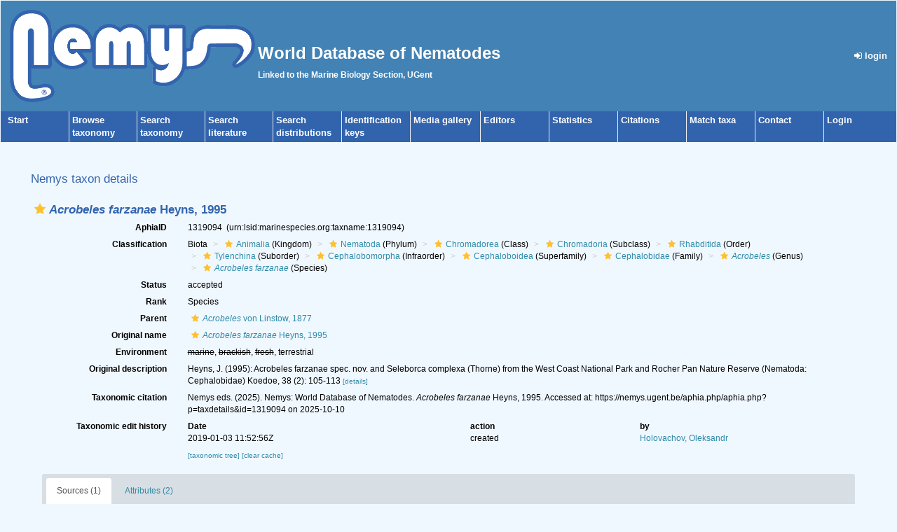

--- FILE ---
content_type: text/javascript
request_url: https://www.marinespecies.org/aphia/js/aphia.js?1762274919
body_size: 38205
content:
(()=>{var __webpack_modules__={4692:function(e,t){var n;
/*!
 * jQuery JavaScript Library v3.7.1
 * https://jquery.com/
 *
 * Copyright OpenJS Foundation and other contributors
 * Released under the MIT license
 * https://jquery.org/license
 *
 * Date: 2023-08-28T13:37Z
 */!function(t,n){"use strict";"object"==typeof e.exports?e.exports=t.document?n(t,!0):function(e){if(!e.document)throw new Error("jQuery requires a window with a document");return n(e)}:n(t)}("undefined"!=typeof window?window:this,function(i,r){"use strict";var o=[],a=Object.getPrototypeOf,s=o.slice,l=o.flat?function(e){return o.flat.call(e)}:function(e){return o.concat.apply([],e)},c=o.push,u=o.indexOf,p={},d=p.toString,f=p.hasOwnProperty,h=f.toString,v=h.call(Object),m={},g=function(e){return"function"==typeof e&&"number"!=typeof e.nodeType&&"function"!=typeof e.item},y=function(e){return null!=e&&e===e.window},_=i.document,b={type:!0,src:!0,nonce:!0,noModule:!0};function x(e,t,n){var i,r,o=(n=n||_).createElement("script");if(o.text=e,t)for(i in b)(r=t[i]||t.getAttribute&&t.getAttribute(i))&&o.setAttribute(i,r);n.head.appendChild(o).parentNode.removeChild(o)}function w(e){return null==e?e+"":"object"==typeof e||"function"==typeof e?p[d.call(e)]||"object":typeof e}var C="3.7.1",T=/HTML$/i,j=function(e,t){return new j.fn.init(e,t)};function E(e){var t=!!e&&"length"in e&&e.length,n=w(e);return!g(e)&&!y(e)&&("array"===n||0===t||"number"==typeof t&&t>0&&t-1 in e)}function k(e,t){return e.nodeName&&e.nodeName.toLowerCase()===t.toLowerCase()}j.fn=j.prototype={jquery:C,constructor:j,length:0,toArray:function(){return s.call(this)},get:function(e){return null==e?s.call(this):e<0?this[e+this.length]:this[e]},pushStack:function(e){var t=j.merge(this.constructor(),e);return t.prevObject=this,t},each:function(e){return j.each(this,e)},map:function(e){return this.pushStack(j.map(this,function(t,n){return e.call(t,n,t)}))},slice:function(){return this.pushStack(s.apply(this,arguments))},first:function(){return this.eq(0)},last:function(){return this.eq(-1)},even:function(){return this.pushStack(j.grep(this,function(e,t){return(t+1)%2}))},odd:function(){return this.pushStack(j.grep(this,function(e,t){return t%2}))},eq:function(e){var t=this.length,n=+e+(e<0?t:0);return this.pushStack(n>=0&&n<t?[this[n]]:[])},end:function(){return this.prevObject||this.constructor()},push:c,sort:o.sort,splice:o.splice},j.extend=j.fn.extend=function(){var e,t,n,i,r,o,a=arguments[0]||{},s=1,l=arguments.length,c=!1;for("boolean"==typeof a&&(c=a,a=arguments[s]||{},s++),"object"==typeof a||g(a)||(a={}),s===l&&(a=this,s--);s<l;s++)if(null!=(e=arguments[s]))for(t in e)i=e[t],"__proto__"!==t&&a!==i&&(c&&i&&(j.isPlainObject(i)||(r=Array.isArray(i)))?(n=a[t],o=r&&!Array.isArray(n)?[]:r||j.isPlainObject(n)?n:{},r=!1,a[t]=j.extend(c,o,i)):void 0!==i&&(a[t]=i));return a},j.extend({expando:"jQuery"+(C+Math.random()).replace(/\D/g,""),isReady:!0,error:function(e){throw new Error(e)},noop:function(){},isPlainObject:function(e){var t,n;return!(!e||"[object Object]"!==d.call(e))&&(!(t=a(e))||"function"==typeof(n=f.call(t,"constructor")&&t.constructor)&&h.call(n)===v)},isEmptyObject:function(e){var t;for(t in e)return!1;return!0},globalEval:function(e,t,n){x(e,{nonce:t&&t.nonce},n)},each:function(e,t){var n,i=0;if(E(e))for(n=e.length;i<n&&!1!==t.call(e[i],i,e[i]);i++);else for(i in e)if(!1===t.call(e[i],i,e[i]))break;return e},text:function(e){var t,n="",i=0,r=e.nodeType;if(!r)for(;t=e[i++];)n+=j.text(t);return 1===r||11===r?e.textContent:9===r?e.documentElement.textContent:3===r||4===r?e.nodeValue:n},makeArray:function(e,t){var n=t||[];return null!=e&&(E(Object(e))?j.merge(n,"string"==typeof e?[e]:e):c.call(n,e)),n},inArray:function(e,t,n){return null==t?-1:u.call(t,e,n)},isXMLDoc:function(e){var t=e&&e.namespaceURI,n=e&&(e.ownerDocument||e).documentElement;return!T.test(t||n&&n.nodeName||"HTML")},merge:function(e,t){for(var n=+t.length,i=0,r=e.length;i<n;i++)e[r++]=t[i];return e.length=r,e},grep:function(e,t,n){for(var i=[],r=0,o=e.length,a=!n;r<o;r++)!t(e[r],r)!==a&&i.push(e[r]);return i},map:function(e,t,n){var i,r,o=0,a=[];if(E(e))for(i=e.length;o<i;o++)null!=(r=t(e[o],o,n))&&a.push(r);else for(o in e)null!=(r=t(e[o],o,n))&&a.push(r);return l(a)},guid:1,support:m}),"function"==typeof Symbol&&(j.fn[Symbol.iterator]=o[Symbol.iterator]),j.each("Boolean Number String Function Array Date RegExp Object Error Symbol".split(" "),function(e,t){p["[object "+t+"]"]=t.toLowerCase()});var S=o.pop,O=o.sort,A=o.splice,N="[\\x20\\t\\r\\n\\f]",q=new RegExp("^"+N+"+|((?:^|[^\\\\])(?:\\\\.)*)"+N+"+$","g");j.contains=function(e,t){var n=t&&t.parentNode;return e===n||!(!n||1!==n.nodeType||!(e.contains?e.contains(n):e.compareDocumentPosition&&16&e.compareDocumentPosition(n)))};var D=/([\0-\x1f\x7f]|^-?\d)|^-$|[^\x80-\uFFFF\w-]/g;function M(e,t){return t?"\0"===e?"�":e.slice(0,-1)+"\\"+e.charCodeAt(e.length-1).toString(16)+" ":"\\"+e}j.escapeSelector=function(e){return(e+"").replace(D,M)};var H=_,L=c;!function(){var e,t,n,r,a,l,c,p,d,h,v=L,g=j.expando,y=0,_=0,b=ee(),x=ee(),w=ee(),C=ee(),T=function(e,t){return e===t&&(a=!0),0},E="checked|selected|async|autofocus|autoplay|controls|defer|disabled|hidden|ismap|loop|multiple|open|readonly|required|scoped",D="(?:\\\\[\\da-fA-F]{1,6}"+N+"?|\\\\[^\\r\\n\\f]|[\\w-]|[^\0-\\x7f])+",M="\\["+N+"*("+D+")(?:"+N+"*([*^$|!~]?=)"+N+"*(?:'((?:\\\\.|[^\\\\'])*)'|\"((?:\\\\.|[^\\\\\"])*)\"|("+D+"))|)"+N+"*\\]",R=":("+D+")(?:\\((('((?:\\\\.|[^\\\\'])*)'|\"((?:\\\\.|[^\\\\\"])*)\")|((?:\\\\.|[^\\\\()[\\]]|"+M+")*)|.*)\\)|)",I=new RegExp(N+"+","g"),P=new RegExp("^"+N+"*,"+N+"*"),F=new RegExp("^"+N+"*([>+~]|"+N+")"+N+"*"),B=new RegExp(N+"|>"),W=new RegExp(R),$=new RegExp("^"+D+"$"),X={ID:new RegExp("^#("+D+")"),CLASS:new RegExp("^\\.("+D+")"),TAG:new RegExp("^("+D+"|[*])"),ATTR:new RegExp("^"+M),PSEUDO:new RegExp("^"+R),CHILD:new RegExp("^:(only|first|last|nth|nth-last)-(child|of-type)(?:\\("+N+"*(even|odd|(([+-]|)(\\d*)n|)"+N+"*(?:([+-]|)"+N+"*(\\d+)|))"+N+"*\\)|)","i"),bool:new RegExp("^(?:"+E+")$","i"),needsContext:new RegExp("^"+N+"*[>+~]|:(even|odd|eq|gt|lt|nth|first|last)(?:\\("+N+"*((?:-\\d)?\\d*)"+N+"*\\)|)(?=[^-]|$)","i")},U=/^(?:input|select|textarea|button)$/i,z=/^h\d$/i,G=/^(?:#([\w-]+)|(\w+)|\.([\w-]+))$/,V=/[+~]/,Y=new RegExp("\\\\[\\da-fA-F]{1,6}"+N+"?|\\\\([^\\r\\n\\f])","g"),J=function(e,t){var n="0x"+e.slice(1)-65536;return t||(n<0?String.fromCharCode(n+65536):String.fromCharCode(n>>10|55296,1023&n|56320))},Q=function(){le()},K=de(function(e){return!0===e.disabled&&k(e,"fieldset")},{dir:"parentNode",next:"legend"});try{v.apply(o=s.call(H.childNodes),H.childNodes),o[H.childNodes.length].nodeType}catch(e){v={apply:function(e,t){L.apply(e,s.call(t))},call:function(e){L.apply(e,s.call(arguments,1))}}}function Z(e,t,n,i){var r,o,a,s,c,u,f,h=t&&t.ownerDocument,y=t?t.nodeType:9;if(n=n||[],"string"!=typeof e||!e||1!==y&&9!==y&&11!==y)return n;if(!i&&(le(t),t=t||l,p)){if(11!==y&&(c=G.exec(e)))if(r=c[1]){if(9===y){if(!(a=t.getElementById(r)))return n;if(a.id===r)return v.call(n,a),n}else if(h&&(a=h.getElementById(r))&&Z.contains(t,a)&&a.id===r)return v.call(n,a),n}else{if(c[2])return v.apply(n,t.getElementsByTagName(e)),n;if((r=c[3])&&t.getElementsByClassName)return v.apply(n,t.getElementsByClassName(r)),n}if(!(C[e+" "]||d&&d.test(e))){if(f=e,h=t,1===y&&(B.test(e)||F.test(e))){for((h=V.test(e)&&se(t.parentNode)||t)==t&&m.scope||((s=t.getAttribute("id"))?s=j.escapeSelector(s):t.setAttribute("id",s=g)),o=(u=ue(e)).length;o--;)u[o]=(s?"#"+s:":scope")+" "+pe(u[o]);f=u.join(",")}try{return v.apply(n,h.querySelectorAll(f)),n}catch(t){C(e,!0)}finally{s===g&&t.removeAttribute("id")}}}return ye(e.replace(q,"$1"),t,n,i)}function ee(){var e=[];return function n(i,r){return e.push(i+" ")>t.cacheLength&&delete n[e.shift()],n[i+" "]=r}}function te(e){return e[g]=!0,e}function ne(e){var t=l.createElement("fieldset");try{return!!e(t)}catch(e){return!1}finally{t.parentNode&&t.parentNode.removeChild(t),t=null}}function ie(e){return function(t){return k(t,"input")&&t.type===e}}function re(e){return function(t){return(k(t,"input")||k(t,"button"))&&t.type===e}}function oe(e){return function(t){return"form"in t?t.parentNode&&!1===t.disabled?"label"in t?"label"in t.parentNode?t.parentNode.disabled===e:t.disabled===e:t.isDisabled===e||t.isDisabled!==!e&&K(t)===e:t.disabled===e:"label"in t&&t.disabled===e}}function ae(e){return te(function(t){return t=+t,te(function(n,i){for(var r,o=e([],n.length,t),a=o.length;a--;)n[r=o[a]]&&(n[r]=!(i[r]=n[r]))})})}function se(e){return e&&void 0!==e.getElementsByTagName&&e}function le(e){var n,i=e?e.ownerDocument||e:H;return i!=l&&9===i.nodeType&&i.documentElement?(c=(l=i).documentElement,p=!j.isXMLDoc(l),h=c.matches||c.webkitMatchesSelector||c.msMatchesSelector,c.msMatchesSelector&&H!=l&&(n=l.defaultView)&&n.top!==n&&n.addEventListener("unload",Q),m.getById=ne(function(e){return c.appendChild(e).id=j.expando,!l.getElementsByName||!l.getElementsByName(j.expando).length}),m.disconnectedMatch=ne(function(e){return h.call(e,"*")}),m.scope=ne(function(){return l.querySelectorAll(":scope")}),m.cssHas=ne(function(){try{return l.querySelector(":has(*,:jqfake)"),!1}catch(e){return!0}}),m.getById?(t.filter.ID=function(e){var t=e.replace(Y,J);return function(e){return e.getAttribute("id")===t}},t.find.ID=function(e,t){if(void 0!==t.getElementById&&p){var n=t.getElementById(e);return n?[n]:[]}}):(t.filter.ID=function(e){var t=e.replace(Y,J);return function(e){var n=void 0!==e.getAttributeNode&&e.getAttributeNode("id");return n&&n.value===t}},t.find.ID=function(e,t){if(void 0!==t.getElementById&&p){var n,i,r,o=t.getElementById(e);if(o){if((n=o.getAttributeNode("id"))&&n.value===e)return[o];for(r=t.getElementsByName(e),i=0;o=r[i++];)if((n=o.getAttributeNode("id"))&&n.value===e)return[o]}return[]}}),t.find.TAG=function(e,t){return void 0!==t.getElementsByTagName?t.getElementsByTagName(e):t.querySelectorAll(e)},t.find.CLASS=function(e,t){if(void 0!==t.getElementsByClassName&&p)return t.getElementsByClassName(e)},d=[],ne(function(e){var t;c.appendChild(e).innerHTML="<a id='"+g+"' href='' disabled='disabled'></a><select id='"+g+"-\r\\' disabled='disabled'><option selected=''></option></select>",e.querySelectorAll("[selected]").length||d.push("\\["+N+"*(?:value|"+E+")"),e.querySelectorAll("[id~="+g+"-]").length||d.push("~="),e.querySelectorAll("a#"+g+"+*").length||d.push(".#.+[+~]"),e.querySelectorAll(":checked").length||d.push(":checked"),(t=l.createElement("input")).setAttribute("type","hidden"),e.appendChild(t).setAttribute("name","D"),c.appendChild(e).disabled=!0,2!==e.querySelectorAll(":disabled").length&&d.push(":enabled",":disabled"),(t=l.createElement("input")).setAttribute("name",""),e.appendChild(t),e.querySelectorAll("[name='']").length||d.push("\\["+N+"*name"+N+"*="+N+"*(?:''|\"\")")}),m.cssHas||d.push(":has"),d=d.length&&new RegExp(d.join("|")),T=function(e,t){if(e===t)return a=!0,0;var n=!e.compareDocumentPosition-!t.compareDocumentPosition;return n||(1&(n=(e.ownerDocument||e)==(t.ownerDocument||t)?e.compareDocumentPosition(t):1)||!m.sortDetached&&t.compareDocumentPosition(e)===n?e===l||e.ownerDocument==H&&Z.contains(H,e)?-1:t===l||t.ownerDocument==H&&Z.contains(H,t)?1:r?u.call(r,e)-u.call(r,t):0:4&n?-1:1)},l):l}for(e in Z.matches=function(e,t){return Z(e,null,null,t)},Z.matchesSelector=function(e,t){if(le(e),p&&!C[t+" "]&&(!d||!d.test(t)))try{var n=h.call(e,t);if(n||m.disconnectedMatch||e.document&&11!==e.document.nodeType)return n}catch(e){C(t,!0)}return Z(t,l,null,[e]).length>0},Z.contains=function(e,t){return(e.ownerDocument||e)!=l&&le(e),j.contains(e,t)},Z.attr=function(e,n){(e.ownerDocument||e)!=l&&le(e);var i=t.attrHandle[n.toLowerCase()],r=i&&f.call(t.attrHandle,n.toLowerCase())?i(e,n,!p):void 0;return void 0!==r?r:e.getAttribute(n)},Z.error=function(e){throw new Error("Syntax error, unrecognized expression: "+e)},j.uniqueSort=function(e){var t,n=[],i=0,o=0;if(a=!m.sortStable,r=!m.sortStable&&s.call(e,0),O.call(e,T),a){for(;t=e[o++];)t===e[o]&&(i=n.push(o));for(;i--;)A.call(e,n[i],1)}return r=null,e},j.fn.uniqueSort=function(){return this.pushStack(j.uniqueSort(s.apply(this)))},t=j.expr={cacheLength:50,createPseudo:te,match:X,attrHandle:{},find:{},relative:{">":{dir:"parentNode",first:!0}," ":{dir:"parentNode"},"+":{dir:"previousSibling",first:!0},"~":{dir:"previousSibling"}},preFilter:{ATTR:function(e){return e[1]=e[1].replace(Y,J),e[3]=(e[3]||e[4]||e[5]||"").replace(Y,J),"~="===e[2]&&(e[3]=" "+e[3]+" "),e.slice(0,4)},CHILD:function(e){return e[1]=e[1].toLowerCase(),"nth"===e[1].slice(0,3)?(e[3]||Z.error(e[0]),e[4]=+(e[4]?e[5]+(e[6]||1):2*("even"===e[3]||"odd"===e[3])),e[5]=+(e[7]+e[8]||"odd"===e[3])):e[3]&&Z.error(e[0]),e},PSEUDO:function(e){var t,n=!e[6]&&e[2];return X.CHILD.test(e[0])?null:(e[3]?e[2]=e[4]||e[5]||"":n&&W.test(n)&&(t=ue(n,!0))&&(t=n.indexOf(")",n.length-t)-n.length)&&(e[0]=e[0].slice(0,t),e[2]=n.slice(0,t)),e.slice(0,3))}},filter:{TAG:function(e){var t=e.replace(Y,J).toLowerCase();return"*"===e?function(){return!0}:function(e){return k(e,t)}},CLASS:function(e){var t=b[e+" "];return t||(t=new RegExp("(^|"+N+")"+e+"("+N+"|$)"))&&b(e,function(e){return t.test("string"==typeof e.className&&e.className||void 0!==e.getAttribute&&e.getAttribute("class")||"")})},ATTR:function(e,t,n){return function(i){var r=Z.attr(i,e);return null==r?"!="===t:!t||(r+="","="===t?r===n:"!="===t?r!==n:"^="===t?n&&0===r.indexOf(n):"*="===t?n&&r.indexOf(n)>-1:"$="===t?n&&r.slice(-n.length)===n:"~="===t?(" "+r.replace(I," ")+" ").indexOf(n)>-1:"|="===t&&(r===n||r.slice(0,n.length+1)===n+"-"))}},CHILD:function(e,t,n,i,r){var o="nth"!==e.slice(0,3),a="last"!==e.slice(-4),s="of-type"===t;return 1===i&&0===r?function(e){return!!e.parentNode}:function(t,n,l){var c,u,p,d,f,h=o!==a?"nextSibling":"previousSibling",v=t.parentNode,m=s&&t.nodeName.toLowerCase(),_=!l&&!s,b=!1;if(v){if(o){for(;h;){for(p=t;p=p[h];)if(s?k(p,m):1===p.nodeType)return!1;f=h="only"===e&&!f&&"nextSibling"}return!0}if(f=[a?v.firstChild:v.lastChild],a&&_){for(b=(d=(c=(u=v[g]||(v[g]={}))[e]||[])[0]===y&&c[1])&&c[2],p=d&&v.childNodes[d];p=++d&&p&&p[h]||(b=d=0)||f.pop();)if(1===p.nodeType&&++b&&p===t){u[e]=[y,d,b];break}}else if(_&&(b=d=(c=(u=t[g]||(t[g]={}))[e]||[])[0]===y&&c[1]),!1===b)for(;(p=++d&&p&&p[h]||(b=d=0)||f.pop())&&(!(s?k(p,m):1===p.nodeType)||!++b||(_&&((u=p[g]||(p[g]={}))[e]=[y,b]),p!==t)););return(b-=r)===i||b%i===0&&b/i>=0}}},PSEUDO:function(e,n){var i,r=t.pseudos[e]||t.setFilters[e.toLowerCase()]||Z.error("unsupported pseudo: "+e);return r[g]?r(n):r.length>1?(i=[e,e,"",n],t.setFilters.hasOwnProperty(e.toLowerCase())?te(function(e,t){for(var i,o=r(e,n),a=o.length;a--;)e[i=u.call(e,o[a])]=!(t[i]=o[a])}):function(e){return r(e,0,i)}):r}},pseudos:{not:te(function(e){var t=[],n=[],i=ge(e.replace(q,"$1"));return i[g]?te(function(e,t,n,r){for(var o,a=i(e,null,r,[]),s=e.length;s--;)(o=a[s])&&(e[s]=!(t[s]=o))}):function(e,r,o){return t[0]=e,i(t,null,o,n),t[0]=null,!n.pop()}}),has:te(function(e){return function(t){return Z(e,t).length>0}}),contains:te(function(e){return e=e.replace(Y,J),function(t){return(t.textContent||j.text(t)).indexOf(e)>-1}}),lang:te(function(e){return $.test(e||"")||Z.error("unsupported lang: "+e),e=e.replace(Y,J).toLowerCase(),function(t){var n;do{if(n=p?t.lang:t.getAttribute("xml:lang")||t.getAttribute("lang"))return(n=n.toLowerCase())===e||0===n.indexOf(e+"-")}while((t=t.parentNode)&&1===t.nodeType);return!1}}),target:function(e){var t=i.location&&i.location.hash;return t&&t.slice(1)===e.id},root:function(e){return e===c},focus:function(e){return e===function(){try{return l.activeElement}catch(e){}}()&&l.hasFocus()&&!!(e.type||e.href||~e.tabIndex)},enabled:oe(!1),disabled:oe(!0),checked:function(e){return k(e,"input")&&!!e.checked||k(e,"option")&&!!e.selected},selected:function(e){return e.parentNode&&e.parentNode.selectedIndex,!0===e.selected},empty:function(e){for(e=e.firstChild;e;e=e.nextSibling)if(e.nodeType<6)return!1;return!0},parent:function(e){return!t.pseudos.empty(e)},header:function(e){return z.test(e.nodeName)},input:function(e){return U.test(e.nodeName)},button:function(e){return k(e,"input")&&"button"===e.type||k(e,"button")},text:function(e){var t;return k(e,"input")&&"text"===e.type&&(null==(t=e.getAttribute("type"))||"text"===t.toLowerCase())},first:ae(function(){return[0]}),last:ae(function(e,t){return[t-1]}),eq:ae(function(e,t,n){return[n<0?n+t:n]}),even:ae(function(e,t){for(var n=0;n<t;n+=2)e.push(n);return e}),odd:ae(function(e,t){for(var n=1;n<t;n+=2)e.push(n);return e}),lt:ae(function(e,t,n){var i;for(i=n<0?n+t:n>t?t:n;--i>=0;)e.push(i);return e}),gt:ae(function(e,t,n){for(var i=n<0?n+t:n;++i<t;)e.push(i);return e})}},t.pseudos.nth=t.pseudos.eq,{radio:!0,checkbox:!0,file:!0,password:!0,image:!0})t.pseudos[e]=ie(e);for(e in{submit:!0,reset:!0})t.pseudos[e]=re(e);function ce(){}function ue(e,n){var i,r,o,a,s,l,c,u=x[e+" "];if(u)return n?0:u.slice(0);for(s=e,l=[],c=t.preFilter;s;){for(a in i&&!(r=P.exec(s))||(r&&(s=s.slice(r[0].length)||s),l.push(o=[])),i=!1,(r=F.exec(s))&&(i=r.shift(),o.push({value:i,type:r[0].replace(q," ")}),s=s.slice(i.length)),t.filter)!(r=X[a].exec(s))||c[a]&&!(r=c[a](r))||(i=r.shift(),o.push({value:i,type:a,matches:r}),s=s.slice(i.length));if(!i)break}return n?s.length:s?Z.error(e):x(e,l).slice(0)}function pe(e){for(var t=0,n=e.length,i="";t<n;t++)i+=e[t].value;return i}function de(e,t,n){var i=t.dir,r=t.next,o=r||i,a=n&&"parentNode"===o,s=_++;return t.first?function(t,n,r){for(;t=t[i];)if(1===t.nodeType||a)return e(t,n,r);return!1}:function(t,n,l){var c,u,p=[y,s];if(l){for(;t=t[i];)if((1===t.nodeType||a)&&e(t,n,l))return!0}else for(;t=t[i];)if(1===t.nodeType||a)if(u=t[g]||(t[g]={}),r&&k(t,r))t=t[i]||t;else{if((c=u[o])&&c[0]===y&&c[1]===s)return p[2]=c[2];if(u[o]=p,p[2]=e(t,n,l))return!0}return!1}}function fe(e){return e.length>1?function(t,n,i){for(var r=e.length;r--;)if(!e[r](t,n,i))return!1;return!0}:e[0]}function he(e,t,n,i,r){for(var o,a=[],s=0,l=e.length,c=null!=t;s<l;s++)(o=e[s])&&(n&&!n(o,i,r)||(a.push(o),c&&t.push(s)));return a}function ve(e,t,n,i,r,o){return i&&!i[g]&&(i=ve(i)),r&&!r[g]&&(r=ve(r,o)),te(function(o,a,s,l){var c,p,d,f,h=[],m=[],g=a.length,y=o||function(e,t,n){for(var i=0,r=t.length;i<r;i++)Z(e,t[i],n);return n}(t||"*",s.nodeType?[s]:s,[]),_=!e||!o&&t?y:he(y,h,e,s,l);if(n?n(_,f=r||(o?e:g||i)?[]:a,s,l):f=_,i)for(c=he(f,m),i(c,[],s,l),p=c.length;p--;)(d=c[p])&&(f[m[p]]=!(_[m[p]]=d));if(o){if(r||e){if(r){for(c=[],p=f.length;p--;)(d=f[p])&&c.push(_[p]=d);r(null,f=[],c,l)}for(p=f.length;p--;)(d=f[p])&&(c=r?u.call(o,d):h[p])>-1&&(o[c]=!(a[c]=d))}}else f=he(f===a?f.splice(g,f.length):f),r?r(null,a,f,l):v.apply(a,f)})}function me(e){for(var i,r,o,a=e.length,s=t.relative[e[0].type],l=s||t.relative[" "],c=s?1:0,p=de(function(e){return e===i},l,!0),d=de(function(e){return u.call(i,e)>-1},l,!0),f=[function(e,t,r){var o=!s&&(r||t!=n)||((i=t).nodeType?p(e,t,r):d(e,t,r));return i=null,o}];c<a;c++)if(r=t.relative[e[c].type])f=[de(fe(f),r)];else{if((r=t.filter[e[c].type].apply(null,e[c].matches))[g]){for(o=++c;o<a&&!t.relative[e[o].type];o++);return ve(c>1&&fe(f),c>1&&pe(e.slice(0,c-1).concat({value:" "===e[c-2].type?"*":""})).replace(q,"$1"),r,c<o&&me(e.slice(c,o)),o<a&&me(e=e.slice(o)),o<a&&pe(e))}f.push(r)}return fe(f)}function ge(e,i){var r,o=[],a=[],s=w[e+" "];if(!s){for(i||(i=ue(e)),r=i.length;r--;)(s=me(i[r]))[g]?o.push(s):a.push(s);s=w(e,function(e,i){var r=i.length>0,o=e.length>0,a=function(a,s,c,u,d){var f,h,m,g=0,_="0",b=a&&[],x=[],w=n,C=a||o&&t.find.TAG("*",d),T=y+=null==w?1:Math.random()||.1,E=C.length;for(d&&(n=s==l||s||d);_!==E&&null!=(f=C[_]);_++){if(o&&f){for(h=0,s||f.ownerDocument==l||(le(f),c=!p);m=e[h++];)if(m(f,s||l,c)){v.call(u,f);break}d&&(y=T)}r&&((f=!m&&f)&&g--,a&&b.push(f))}if(g+=_,r&&_!==g){for(h=0;m=i[h++];)m(b,x,s,c);if(a){if(g>0)for(;_--;)b[_]||x[_]||(x[_]=S.call(u));x=he(x)}v.apply(u,x),d&&!a&&x.length>0&&g+i.length>1&&j.uniqueSort(u)}return d&&(y=T,n=w),b};return r?te(a):a}(a,o)),s.selector=e}return s}function ye(e,n,i,r){var o,a,s,l,c,u="function"==typeof e&&e,d=!r&&ue(e=u.selector||e);if(i=i||[],1===d.length){if((a=d[0]=d[0].slice(0)).length>2&&"ID"===(s=a[0]).type&&9===n.nodeType&&p&&t.relative[a[1].type]){if(!(n=(t.find.ID(s.matches[0].replace(Y,J),n)||[])[0]))return i;u&&(n=n.parentNode),e=e.slice(a.shift().value.length)}for(o=X.needsContext.test(e)?0:a.length;o--&&(s=a[o],!t.relative[l=s.type]);)if((c=t.find[l])&&(r=c(s.matches[0].replace(Y,J),V.test(a[0].type)&&se(n.parentNode)||n))){if(a.splice(o,1),!(e=r.length&&pe(a)))return v.apply(i,r),i;break}}return(u||ge(e,d))(r,n,!p,i,!n||V.test(e)&&se(n.parentNode)||n),i}ce.prototype=t.filters=t.pseudos,t.setFilters=new ce,m.sortStable=g.split("").sort(T).join("")===g,le(),m.sortDetached=ne(function(e){return 1&e.compareDocumentPosition(l.createElement("fieldset"))}),j.find=Z,j.expr[":"]=j.expr.pseudos,j.unique=j.uniqueSort,Z.compile=ge,Z.select=ye,Z.setDocument=le,Z.tokenize=ue,Z.escape=j.escapeSelector,Z.getText=j.text,Z.isXML=j.isXMLDoc,Z.selectors=j.expr,Z.support=j.support,Z.uniqueSort=j.uniqueSort}();var R=function(e,t,n){for(var i=[],r=void 0!==n;(e=e[t])&&9!==e.nodeType;)if(1===e.nodeType){if(r&&j(e).is(n))break;i.push(e)}return i},I=function(e,t){for(var n=[];e;e=e.nextSibling)1===e.nodeType&&e!==t&&n.push(e);return n},P=j.expr.match.needsContext,F=/^<([a-z][^\/\0>:\x20\t\r\n\f]*)[\x20\t\r\n\f]*\/?>(?:<\/\1>|)$/i;function B(e,t,n){return g(t)?j.grep(e,function(e,i){return!!t.call(e,i,e)!==n}):t.nodeType?j.grep(e,function(e){return e===t!==n}):"string"!=typeof t?j.grep(e,function(e){return u.call(t,e)>-1!==n}):j.filter(t,e,n)}j.filter=function(e,t,n){var i=t[0];return n&&(e=":not("+e+")"),1===t.length&&1===i.nodeType?j.find.matchesSelector(i,e)?[i]:[]:j.find.matches(e,j.grep(t,function(e){return 1===e.nodeType}))},j.fn.extend({find:function(e){var t,n,i=this.length,r=this;if("string"!=typeof e)return this.pushStack(j(e).filter(function(){for(t=0;t<i;t++)if(j.contains(r[t],this))return!0}));for(n=this.pushStack([]),t=0;t<i;t++)j.find(e,r[t],n);return i>1?j.uniqueSort(n):n},filter:function(e){return this.pushStack(B(this,e||[],!1))},not:function(e){return this.pushStack(B(this,e||[],!0))},is:function(e){return!!B(this,"string"==typeof e&&P.test(e)?j(e):e||[],!1).length}});var W,$=/^(?:\s*(<[\w\W]+>)[^>]*|#([\w-]+))$/;(j.fn.init=function(e,t,n){var i,r;if(!e)return this;if(n=n||W,"string"==typeof e){if(!(i="<"===e[0]&&">"===e[e.length-1]&&e.length>=3?[null,e,null]:$.exec(e))||!i[1]&&t)return!t||t.jquery?(t||n).find(e):this.constructor(t).find(e);if(i[1]){if(t=t instanceof j?t[0]:t,j.merge(this,j.parseHTML(i[1],t&&t.nodeType?t.ownerDocument||t:_,!0)),F.test(i[1])&&j.isPlainObject(t))for(i in t)g(this[i])?this[i](t[i]):this.attr(i,t[i]);return this}return(r=_.getElementById(i[2]))&&(this[0]=r,this.length=1),this}return e.nodeType?(this[0]=e,this.length=1,this):g(e)?void 0!==n.ready?n.ready(e):e(j):j.makeArray(e,this)}).prototype=j.fn,W=j(_);var X=/^(?:parents|prev(?:Until|All))/,U={children:!0,contents:!0,next:!0,prev:!0};function z(e,t){for(;(e=e[t])&&1!==e.nodeType;);return e}j.fn.extend({has:function(e){var t=j(e,this),n=t.length;return this.filter(function(){for(var e=0;e<n;e++)if(j.contains(this,t[e]))return!0})},closest:function(e,t){var n,i=0,r=this.length,o=[],a="string"!=typeof e&&j(e);if(!P.test(e))for(;i<r;i++)for(n=this[i];n&&n!==t;n=n.parentNode)if(n.nodeType<11&&(a?a.index(n)>-1:1===n.nodeType&&j.find.matchesSelector(n,e))){o.push(n);break}return this.pushStack(o.length>1?j.uniqueSort(o):o)},index:function(e){return e?"string"==typeof e?u.call(j(e),this[0]):u.call(this,e.jquery?e[0]:e):this[0]&&this[0].parentNode?this.first().prevAll().length:-1},add:function(e,t){return this.pushStack(j.uniqueSort(j.merge(this.get(),j(e,t))))},addBack:function(e){return this.add(null==e?this.prevObject:this.prevObject.filter(e))}}),j.each({parent:function(e){var t=e.parentNode;return t&&11!==t.nodeType?t:null},parents:function(e){return R(e,"parentNode")},parentsUntil:function(e,t,n){return R(e,"parentNode",n)},next:function(e){return z(e,"nextSibling")},prev:function(e){return z(e,"previousSibling")},nextAll:function(e){return R(e,"nextSibling")},prevAll:function(e){return R(e,"previousSibling")},nextUntil:function(e,t,n){return R(e,"nextSibling",n)},prevUntil:function(e,t,n){return R(e,"previousSibling",n)},siblings:function(e){return I((e.parentNode||{}).firstChild,e)},children:function(e){return I(e.firstChild)},contents:function(e){return null!=e.contentDocument&&a(e.contentDocument)?e.contentDocument:(k(e,"template")&&(e=e.content||e),j.merge([],e.childNodes))}},function(e,t){j.fn[e]=function(n,i){var r=j.map(this,t,n);return"Until"!==e.slice(-5)&&(i=n),i&&"string"==typeof i&&(r=j.filter(i,r)),this.length>1&&(U[e]||j.uniqueSort(r),X.test(e)&&r.reverse()),this.pushStack(r)}});var G=/[^\x20\t\r\n\f]+/g;function V(e){return e}function Y(e){throw e}function J(e,t,n,i){var r;try{e&&g(r=e.promise)?r.call(e).done(t).fail(n):e&&g(r=e.then)?r.call(e,t,n):t.apply(void 0,[e].slice(i))}catch(e){n.apply(void 0,[e])}}j.Callbacks=function(e){e="string"==typeof e?function(e){var t={};return j.each(e.match(G)||[],function(e,n){t[n]=!0}),t}(e):j.extend({},e);var t,n,i,r,o=[],a=[],s=-1,l=function(){for(r=r||e.once,i=t=!0;a.length;s=-1)for(n=a.shift();++s<o.length;)!1===o[s].apply(n[0],n[1])&&e.stopOnFalse&&(s=o.length,n=!1);e.memory||(n=!1),t=!1,r&&(o=n?[]:"")},c={add:function(){return o&&(n&&!t&&(s=o.length-1,a.push(n)),function t(n){j.each(n,function(n,i){g(i)?e.unique&&c.has(i)||o.push(i):i&&i.length&&"string"!==w(i)&&t(i)})}(arguments),n&&!t&&l()),this},remove:function(){return j.each(arguments,function(e,t){for(var n;(n=j.inArray(t,o,n))>-1;)o.splice(n,1),n<=s&&s--}),this},has:function(e){return e?j.inArray(e,o)>-1:o.length>0},empty:function(){return o&&(o=[]),this},disable:function(){return r=a=[],o=n="",this},disabled:function(){return!o},lock:function(){return r=a=[],n||t||(o=n=""),this},locked:function(){return!!r},fireWith:function(e,n){return r||(n=[e,(n=n||[]).slice?n.slice():n],a.push(n),t||l()),this},fire:function(){return c.fireWith(this,arguments),this},fired:function(){return!!i}};return c},j.extend({Deferred:function(e){var t=[["notify","progress",j.Callbacks("memory"),j.Callbacks("memory"),2],["resolve","done",j.Callbacks("once memory"),j.Callbacks("once memory"),0,"resolved"],["reject","fail",j.Callbacks("once memory"),j.Callbacks("once memory"),1,"rejected"]],n="pending",r={state:function(){return n},always:function(){return o.done(arguments).fail(arguments),this},catch:function(e){return r.then(null,e)},pipe:function(){var e=arguments;return j.Deferred(function(n){j.each(t,function(t,i){var r=g(e[i[4]])&&e[i[4]];o[i[1]](function(){var e=r&&r.apply(this,arguments);e&&g(e.promise)?e.promise().progress(n.notify).done(n.resolve).fail(n.reject):n[i[0]+"With"](this,r?[e]:arguments)})}),e=null}).promise()},then:function(e,n,r){var o=0;function a(e,t,n,r){return function(){var s=this,l=arguments,c=function(){var i,c;if(!(e<o)){if((i=n.apply(s,l))===t.promise())throw new TypeError("Thenable self-resolution");c=i&&("object"==typeof i||"function"==typeof i)&&i.then,g(c)?r?c.call(i,a(o,t,V,r),a(o,t,Y,r)):(o++,c.call(i,a(o,t,V,r),a(o,t,Y,r),a(o,t,V,t.notifyWith))):(n!==V&&(s=void 0,l=[i]),(r||t.resolveWith)(s,l))}},u=r?c:function(){try{c()}catch(i){j.Deferred.exceptionHook&&j.Deferred.exceptionHook(i,u.error),e+1>=o&&(n!==Y&&(s=void 0,l=[i]),t.rejectWith(s,l))}};e?u():(j.Deferred.getErrorHook?u.error=j.Deferred.getErrorHook():j.Deferred.getStackHook&&(u.error=j.Deferred.getStackHook()),i.setTimeout(u))}}return j.Deferred(function(i){t[0][3].add(a(0,i,g(r)?r:V,i.notifyWith)),t[1][3].add(a(0,i,g(e)?e:V)),t[2][3].add(a(0,i,g(n)?n:Y))}).promise()},promise:function(e){return null!=e?j.extend(e,r):r}},o={};return j.each(t,function(e,i){var a=i[2],s=i[5];r[i[1]]=a.add,s&&a.add(function(){n=s},t[3-e][2].disable,t[3-e][3].disable,t[0][2].lock,t[0][3].lock),a.add(i[3].fire),o[i[0]]=function(){return o[i[0]+"With"](this===o?void 0:this,arguments),this},o[i[0]+"With"]=a.fireWith}),r.promise(o),e&&e.call(o,o),o},when:function(e){var t=arguments.length,n=t,i=Array(n),r=s.call(arguments),o=j.Deferred(),a=function(e){return function(n){i[e]=this,r[e]=arguments.length>1?s.call(arguments):n,--t||o.resolveWith(i,r)}};if(t<=1&&(J(e,o.done(a(n)).resolve,o.reject,!t),"pending"===o.state()||g(r[n]&&r[n].then)))return o.then();for(;n--;)J(r[n],a(n),o.reject);return o.promise()}});var Q=/^(Eval|Internal|Range|Reference|Syntax|Type|URI)Error$/;j.Deferred.exceptionHook=function(e,t){i.console&&i.console.warn&&e&&Q.test(e.name)&&i.console.warn("jQuery.Deferred exception: "+e.message,e.stack,t)},j.readyException=function(e){i.setTimeout(function(){throw e})};var K=j.Deferred();function Z(){_.removeEventListener("DOMContentLoaded",Z),i.removeEventListener("load",Z),j.ready()}j.fn.ready=function(e){return K.then(e).catch(function(e){j.readyException(e)}),this},j.extend({isReady:!1,readyWait:1,ready:function(e){(!0===e?--j.readyWait:j.isReady)||(j.isReady=!0,!0!==e&&--j.readyWait>0||K.resolveWith(_,[j]))}}),j.ready.then=K.then,"complete"===_.readyState||"loading"!==_.readyState&&!_.documentElement.doScroll?i.setTimeout(j.ready):(_.addEventListener("DOMContentLoaded",Z),i.addEventListener("load",Z));var ee=function(e,t,n,i,r,o,a){var s=0,l=e.length,c=null==n;if("object"===w(n))for(s in r=!0,n)ee(e,t,s,n[s],!0,o,a);else if(void 0!==i&&(r=!0,g(i)||(a=!0),c&&(a?(t.call(e,i),t=null):(c=t,t=function(e,t,n){return c.call(j(e),n)})),t))for(;s<l;s++)t(e[s],n,a?i:i.call(e[s],s,t(e[s],n)));return r?e:c?t.call(e):l?t(e[0],n):o},te=/^-ms-/,ne=/-([a-z])/g;function ie(e,t){return t.toUpperCase()}function re(e){return e.replace(te,"ms-").replace(ne,ie)}var oe=function(e){return 1===e.nodeType||9===e.nodeType||!+e.nodeType};function ae(){this.expando=j.expando+ae.uid++}ae.uid=1,ae.prototype={cache:function(e){var t=e[this.expando];return t||(t={},oe(e)&&(e.nodeType?e[this.expando]=t:Object.defineProperty(e,this.expando,{value:t,configurable:!0}))),t},set:function(e,t,n){var i,r=this.cache(e);if("string"==typeof t)r[re(t)]=n;else for(i in t)r[re(i)]=t[i];return r},get:function(e,t){return void 0===t?this.cache(e):e[this.expando]&&e[this.expando][re(t)]},access:function(e,t,n){return void 0===t||t&&"string"==typeof t&&void 0===n?this.get(e,t):(this.set(e,t,n),void 0!==n?n:t)},remove:function(e,t){var n,i=e[this.expando];if(void 0!==i){if(void 0!==t){n=(t=Array.isArray(t)?t.map(re):(t=re(t))in i?[t]:t.match(G)||[]).length;for(;n--;)delete i[t[n]]}(void 0===t||j.isEmptyObject(i))&&(e.nodeType?e[this.expando]=void 0:delete e[this.expando])}},hasData:function(e){var t=e[this.expando];return void 0!==t&&!j.isEmptyObject(t)}};var se=new ae,le=new ae,ce=/^(?:\{[\w\W]*\}|\[[\w\W]*\])$/,ue=/[A-Z]/g;function pe(e,t,n){var i;if(void 0===n&&1===e.nodeType)if(i="data-"+t.replace(ue,"-$&").toLowerCase(),"string"==typeof(n=e.getAttribute(i))){try{n=function(e){return"true"===e||"false"!==e&&("null"===e?null:e===+e+""?+e:ce.test(e)?JSON.parse(e):e)}(n)}catch(e){}le.set(e,t,n)}else n=void 0;return n}j.extend({hasData:function(e){return le.hasData(e)||se.hasData(e)},data:function(e,t,n){return le.access(e,t,n)},removeData:function(e,t){le.remove(e,t)},_data:function(e,t,n){return se.access(e,t,n)},_removeData:function(e,t){se.remove(e,t)}}),j.fn.extend({data:function(e,t){var n,i,r,o=this[0],a=o&&o.attributes;if(void 0===e){if(this.length&&(r=le.get(o),1===o.nodeType&&!se.get(o,"hasDataAttrs"))){for(n=a.length;n--;)a[n]&&0===(i=a[n].name).indexOf("data-")&&(i=re(i.slice(5)),pe(o,i,r[i]));se.set(o,"hasDataAttrs",!0)}return r}return"object"==typeof e?this.each(function(){le.set(this,e)}):ee(this,function(t){var n;if(o&&void 0===t)return void 0!==(n=le.get(o,e))||void 0!==(n=pe(o,e))?n:void 0;this.each(function(){le.set(this,e,t)})},null,t,arguments.length>1,null,!0)},removeData:function(e){return this.each(function(){le.remove(this,e)})}}),j.extend({queue:function(e,t,n){var i;if(e)return t=(t||"fx")+"queue",i=se.get(e,t),n&&(!i||Array.isArray(n)?i=se.access(e,t,j.makeArray(n)):i.push(n)),i||[]},dequeue:function(e,t){t=t||"fx";var n=j.queue(e,t),i=n.length,r=n.shift(),o=j._queueHooks(e,t);"inprogress"===r&&(r=n.shift(),i--),r&&("fx"===t&&n.unshift("inprogress"),delete o.stop,r.call(e,function(){j.dequeue(e,t)},o)),!i&&o&&o.empty.fire()},_queueHooks:function(e,t){var n=t+"queueHooks";return se.get(e,n)||se.access(e,n,{empty:j.Callbacks("once memory").add(function(){se.remove(e,[t+"queue",n])})})}}),j.fn.extend({queue:function(e,t){var n=2;return"string"!=typeof e&&(t=e,e="fx",n--),arguments.length<n?j.queue(this[0],e):void 0===t?this:this.each(function(){var n=j.queue(this,e,t);j._queueHooks(this,e),"fx"===e&&"inprogress"!==n[0]&&j.dequeue(this,e)})},dequeue:function(e){return this.each(function(){j.dequeue(this,e)})},clearQueue:function(e){return this.queue(e||"fx",[])},promise:function(e,t){var n,i=1,r=j.Deferred(),o=this,a=this.length,s=function(){--i||r.resolveWith(o,[o])};for("string"!=typeof e&&(t=e,e=void 0),e=e||"fx";a--;)(n=se.get(o[a],e+"queueHooks"))&&n.empty&&(i++,n.empty.add(s));return s(),r.promise(t)}});var de=/[+-]?(?:\d*\.|)\d+(?:[eE][+-]?\d+|)/.source,fe=new RegExp("^(?:([+-])=|)("+de+")([a-z%]*)$","i"),he=["Top","Right","Bottom","Left"],ve=_.documentElement,me=function(e){return j.contains(e.ownerDocument,e)},ge={composed:!0};ve.getRootNode&&(me=function(e){return j.contains(e.ownerDocument,e)||e.getRootNode(ge)===e.ownerDocument});var ye=function(e,t){return"none"===(e=t||e).style.display||""===e.style.display&&me(e)&&"none"===j.css(e,"display")};function _e(e,t,n,i){var r,o,a=20,s=i?function(){return i.cur()}:function(){return j.css(e,t,"")},l=s(),c=n&&n[3]||(j.cssNumber[t]?"":"px"),u=e.nodeType&&(j.cssNumber[t]||"px"!==c&&+l)&&fe.exec(j.css(e,t));if(u&&u[3]!==c){for(l/=2,c=c||u[3],u=+l||1;a--;)j.style(e,t,u+c),(1-o)*(1-(o=s()/l||.5))<=0&&(a=0),u/=o;u*=2,j.style(e,t,u+c),n=n||[]}return n&&(u=+u||+l||0,r=n[1]?u+(n[1]+1)*n[2]:+n[2],i&&(i.unit=c,i.start=u,i.end=r)),r}var be={};function xe(e){var t,n=e.ownerDocument,i=e.nodeName,r=be[i];return r||(t=n.body.appendChild(n.createElement(i)),r=j.css(t,"display"),t.parentNode.removeChild(t),"none"===r&&(r="block"),be[i]=r,r)}function we(e,t){for(var n,i,r=[],o=0,a=e.length;o<a;o++)(i=e[o]).style&&(n=i.style.display,t?("none"===n&&(r[o]=se.get(i,"display")||null,r[o]||(i.style.display="")),""===i.style.display&&ye(i)&&(r[o]=xe(i))):"none"!==n&&(r[o]="none",se.set(i,"display",n)));for(o=0;o<a;o++)null!=r[o]&&(e[o].style.display=r[o]);return e}j.fn.extend({show:function(){return we(this,!0)},hide:function(){return we(this)},toggle:function(e){return"boolean"==typeof e?e?this.show():this.hide():this.each(function(){ye(this)?j(this).show():j(this).hide()})}});var Ce,Te,je=/^(?:checkbox|radio)$/i,Ee=/<([a-z][^\/\0>\x20\t\r\n\f]*)/i,ke=/^$|^module$|\/(?:java|ecma)script/i;Ce=_.createDocumentFragment().appendChild(_.createElement("div")),(Te=_.createElement("input")).setAttribute("type","radio"),Te.setAttribute("checked","checked"),Te.setAttribute("name","t"),Ce.appendChild(Te),m.checkClone=Ce.cloneNode(!0).cloneNode(!0).lastChild.checked,Ce.innerHTML="<textarea>x</textarea>",m.noCloneChecked=!!Ce.cloneNode(!0).lastChild.defaultValue,Ce.innerHTML="<option></option>",m.option=!!Ce.lastChild;var Se={thead:[1,"<table>","</table>"],col:[2,"<table><colgroup>","</colgroup></table>"],tr:[2,"<table><tbody>","</tbody></table>"],td:[3,"<table><tbody><tr>","</tr></tbody></table>"],_default:[0,"",""]};function Oe(e,t){var n;return n=void 0!==e.getElementsByTagName?e.getElementsByTagName(t||"*"):void 0!==e.querySelectorAll?e.querySelectorAll(t||"*"):[],void 0===t||t&&k(e,t)?j.merge([e],n):n}function Ae(e,t){for(var n=0,i=e.length;n<i;n++)se.set(e[n],"globalEval",!t||se.get(t[n],"globalEval"))}Se.tbody=Se.tfoot=Se.colgroup=Se.caption=Se.thead,Se.th=Se.td,m.option||(Se.optgroup=Se.option=[1,"<select multiple='multiple'>","</select>"]);var Ne=/<|&#?\w+;/;function qe(e,t,n,i,r){for(var o,a,s,l,c,u,p=t.createDocumentFragment(),d=[],f=0,h=e.length;f<h;f++)if((o=e[f])||0===o)if("object"===w(o))j.merge(d,o.nodeType?[o]:o);else if(Ne.test(o)){for(a=a||p.appendChild(t.createElement("div")),s=(Ee.exec(o)||["",""])[1].toLowerCase(),l=Se[s]||Se._default,a.innerHTML=l[1]+j.htmlPrefilter(o)+l[2],u=l[0];u--;)a=a.lastChild;j.merge(d,a.childNodes),(a=p.firstChild).textContent=""}else d.push(t.createTextNode(o));for(p.textContent="",f=0;o=d[f++];)if(i&&j.inArray(o,i)>-1)r&&r.push(o);else if(c=me(o),a=Oe(p.appendChild(o),"script"),c&&Ae(a),n)for(u=0;o=a[u++];)ke.test(o.type||"")&&n.push(o);return p}var De=/^([^.]*)(?:\.(.+)|)/;function Me(){return!0}function He(){return!1}function Le(e,t,n,i,r,o){var a,s;if("object"==typeof t){for(s in"string"!=typeof n&&(i=i||n,n=void 0),t)Le(e,s,n,i,t[s],o);return e}if(null==i&&null==r?(r=n,i=n=void 0):null==r&&("string"==typeof n?(r=i,i=void 0):(r=i,i=n,n=void 0)),!1===r)r=He;else if(!r)return e;return 1===o&&(a=r,r=function(e){return j().off(e),a.apply(this,arguments)},r.guid=a.guid||(a.guid=j.guid++)),e.each(function(){j.event.add(this,t,r,i,n)})}function Re(e,t,n){n?(se.set(e,t,!1),j.event.add(e,t,{namespace:!1,handler:function(e){var n,i=se.get(this,t);if(1&e.isTrigger&&this[t]){if(i)(j.event.special[t]||{}).delegateType&&e.stopPropagation();else if(i=s.call(arguments),se.set(this,t,i),this[t](),n=se.get(this,t),se.set(this,t,!1),i!==n)return e.stopImmediatePropagation(),e.preventDefault(),n}else i&&(se.set(this,t,j.event.trigger(i[0],i.slice(1),this)),e.stopPropagation(),e.isImmediatePropagationStopped=Me)}})):void 0===se.get(e,t)&&j.event.add(e,t,Me)}j.event={global:{},add:function(e,t,n,i,r){var o,a,s,l,c,u,p,d,f,h,v,m=se.get(e);if(oe(e))for(n.handler&&(n=(o=n).handler,r=o.selector),r&&j.find.matchesSelector(ve,r),n.guid||(n.guid=j.guid++),(l=m.events)||(l=m.events=Object.create(null)),(a=m.handle)||(a=m.handle=function(t){return void 0!==j&&j.event.triggered!==t.type?j.event.dispatch.apply(e,arguments):void 0}),c=(t=(t||"").match(G)||[""]).length;c--;)f=v=(s=De.exec(t[c])||[])[1],h=(s[2]||"").split(".").sort(),f&&(p=j.event.special[f]||{},f=(r?p.delegateType:p.bindType)||f,p=j.event.special[f]||{},u=j.extend({type:f,origType:v,data:i,handler:n,guid:n.guid,selector:r,needsContext:r&&j.expr.match.needsContext.test(r),namespace:h.join(".")},o),(d=l[f])||((d=l[f]=[]).delegateCount=0,p.setup&&!1!==p.setup.call(e,i,h,a)||e.addEventListener&&e.addEventListener(f,a)),p.add&&(p.add.call(e,u),u.handler.guid||(u.handler.guid=n.guid)),r?d.splice(d.delegateCount++,0,u):d.push(u),j.event.global[f]=!0)},remove:function(e,t,n,i,r){var o,a,s,l,c,u,p,d,f,h,v,m=se.hasData(e)&&se.get(e);if(m&&(l=m.events)){for(c=(t=(t||"").match(G)||[""]).length;c--;)if(f=v=(s=De.exec(t[c])||[])[1],h=(s[2]||"").split(".").sort(),f){for(p=j.event.special[f]||{},d=l[f=(i?p.delegateType:p.bindType)||f]||[],s=s[2]&&new RegExp("(^|\\.)"+h.join("\\.(?:.*\\.|)")+"(\\.|$)"),a=o=d.length;o--;)u=d[o],!r&&v!==u.origType||n&&n.guid!==u.guid||s&&!s.test(u.namespace)||i&&i!==u.selector&&("**"!==i||!u.selector)||(d.splice(o,1),u.selector&&d.delegateCount--,p.remove&&p.remove.call(e,u));a&&!d.length&&(p.teardown&&!1!==p.teardown.call(e,h,m.handle)||j.removeEvent(e,f,m.handle),delete l[f])}else for(f in l)j.event.remove(e,f+t[c],n,i,!0);j.isEmptyObject(l)&&se.remove(e,"handle events")}},dispatch:function(e){var t,n,i,r,o,a,s=new Array(arguments.length),l=j.event.fix(e),c=(se.get(this,"events")||Object.create(null))[l.type]||[],u=j.event.special[l.type]||{};for(s[0]=l,t=1;t<arguments.length;t++)s[t]=arguments[t];if(l.delegateTarget=this,!u.preDispatch||!1!==u.preDispatch.call(this,l)){for(a=j.event.handlers.call(this,l,c),t=0;(r=a[t++])&&!l.isPropagationStopped();)for(l.currentTarget=r.elem,n=0;(o=r.handlers[n++])&&!l.isImmediatePropagationStopped();)l.rnamespace&&!1!==o.namespace&&!l.rnamespace.test(o.namespace)||(l.handleObj=o,l.data=o.data,void 0!==(i=((j.event.special[o.origType]||{}).handle||o.handler).apply(r.elem,s))&&!1===(l.result=i)&&(l.preventDefault(),l.stopPropagation()));return u.postDispatch&&u.postDispatch.call(this,l),l.result}},handlers:function(e,t){var n,i,r,o,a,s=[],l=t.delegateCount,c=e.target;if(l&&c.nodeType&&!("click"===e.type&&e.button>=1))for(;c!==this;c=c.parentNode||this)if(1===c.nodeType&&("click"!==e.type||!0!==c.disabled)){for(o=[],a={},n=0;n<l;n++)void 0===a[r=(i=t[n]).selector+" "]&&(a[r]=i.needsContext?j(r,this).index(c)>-1:j.find(r,this,null,[c]).length),a[r]&&o.push(i);o.length&&s.push({elem:c,handlers:o})}return c=this,l<t.length&&s.push({elem:c,handlers:t.slice(l)}),s},addProp:function(e,t){Object.defineProperty(j.Event.prototype,e,{enumerable:!0,configurable:!0,get:g(t)?function(){if(this.originalEvent)return t(this.originalEvent)}:function(){if(this.originalEvent)return this.originalEvent[e]},set:function(t){Object.defineProperty(this,e,{enumerable:!0,configurable:!0,writable:!0,value:t})}})},fix:function(e){return e[j.expando]?e:new j.Event(e)},special:{load:{noBubble:!0},click:{setup:function(e){var t=this||e;return je.test(t.type)&&t.click&&k(t,"input")&&Re(t,"click",!0),!1},trigger:function(e){var t=this||e;return je.test(t.type)&&t.click&&k(t,"input")&&Re(t,"click"),!0},_default:function(e){var t=e.target;return je.test(t.type)&&t.click&&k(t,"input")&&se.get(t,"click")||k(t,"a")}},beforeunload:{postDispatch:function(e){void 0!==e.result&&e.originalEvent&&(e.originalEvent.returnValue=e.result)}}}},j.removeEvent=function(e,t,n){e.removeEventListener&&e.removeEventListener(t,n)},j.Event=function(e,t){if(!(this instanceof j.Event))return new j.Event(e,t);e&&e.type?(this.originalEvent=e,this.type=e.type,this.isDefaultPrevented=e.defaultPrevented||void 0===e.defaultPrevented&&!1===e.returnValue?Me:He,this.target=e.target&&3===e.target.nodeType?e.target.parentNode:e.target,this.currentTarget=e.currentTarget,this.relatedTarget=e.relatedTarget):this.type=e,t&&j.extend(this,t),this.timeStamp=e&&e.timeStamp||Date.now(),this[j.expando]=!0},j.Event.prototype={constructor:j.Event,isDefaultPrevented:He,isPropagationStopped:He,isImmediatePropagationStopped:He,isSimulated:!1,preventDefault:function(){var e=this.originalEvent;this.isDefaultPrevented=Me,e&&!this.isSimulated&&e.preventDefault()},stopPropagation:function(){var e=this.originalEvent;this.isPropagationStopped=Me,e&&!this.isSimulated&&e.stopPropagation()},stopImmediatePropagation:function(){var e=this.originalEvent;this.isImmediatePropagationStopped=Me,e&&!this.isSimulated&&e.stopImmediatePropagation(),this.stopPropagation()}},j.each({altKey:!0,bubbles:!0,cancelable:!0,changedTouches:!0,ctrlKey:!0,detail:!0,eventPhase:!0,metaKey:!0,pageX:!0,pageY:!0,shiftKey:!0,view:!0,char:!0,code:!0,charCode:!0,key:!0,keyCode:!0,button:!0,buttons:!0,clientX:!0,clientY:!0,offsetX:!0,offsetY:!0,pointerId:!0,pointerType:!0,screenX:!0,screenY:!0,targetTouches:!0,toElement:!0,touches:!0,which:!0},j.event.addProp),j.each({focus:"focusin",blur:"focusout"},function(e,t){function n(e){if(_.documentMode){var n=se.get(this,"handle"),i=j.event.fix(e);i.type="focusin"===e.type?"focus":"blur",i.isSimulated=!0,n(e),i.target===i.currentTarget&&n(i)}else j.event.simulate(t,e.target,j.event.fix(e))}j.event.special[e]={setup:function(){var i;if(Re(this,e,!0),!_.documentMode)return!1;(i=se.get(this,t))||this.addEventListener(t,n),se.set(this,t,(i||0)+1)},trigger:function(){return Re(this,e),!0},teardown:function(){var e;if(!_.documentMode)return!1;(e=se.get(this,t)-1)?se.set(this,t,e):(this.removeEventListener(t,n),se.remove(this,t))},_default:function(t){return se.get(t.target,e)},delegateType:t},j.event.special[t]={setup:function(){var i=this.ownerDocument||this.document||this,r=_.documentMode?this:i,o=se.get(r,t);o||(_.documentMode?this.addEventListener(t,n):i.addEventListener(e,n,!0)),se.set(r,t,(o||0)+1)},teardown:function(){var i=this.ownerDocument||this.document||this,r=_.documentMode?this:i,o=se.get(r,t)-1;o?se.set(r,t,o):(_.documentMode?this.removeEventListener(t,n):i.removeEventListener(e,n,!0),se.remove(r,t))}}}),j.each({mouseenter:"mouseover",mouseleave:"mouseout",pointerenter:"pointerover",pointerleave:"pointerout"},function(e,t){j.event.special[e]={delegateType:t,bindType:t,handle:function(e){var n,i=e.relatedTarget,r=e.handleObj;return i&&(i===this||j.contains(this,i))||(e.type=r.origType,n=r.handler.apply(this,arguments),e.type=t),n}}}),j.fn.extend({on:function(e,t,n,i){return Le(this,e,t,n,i)},one:function(e,t,n,i){return Le(this,e,t,n,i,1)},off:function(e,t,n){var i,r;if(e&&e.preventDefault&&e.handleObj)return i=e.handleObj,j(e.delegateTarget).off(i.namespace?i.origType+"."+i.namespace:i.origType,i.selector,i.handler),this;if("object"==typeof e){for(r in e)this.off(r,t,e[r]);return this}return!1!==t&&"function"!=typeof t||(n=t,t=void 0),!1===n&&(n=He),this.each(function(){j.event.remove(this,e,n,t)})}});var Ie=/<script|<style|<link/i,Pe=/checked\s*(?:[^=]|=\s*.checked.)/i,Fe=/^\s*<!\[CDATA\[|\]\]>\s*$/g;function Be(e,t){return k(e,"table")&&k(11!==t.nodeType?t:t.firstChild,"tr")&&j(e).children("tbody")[0]||e}function We(e){return e.type=(null!==e.getAttribute("type"))+"/"+e.type,e}function $e(e){return"true/"===(e.type||"").slice(0,5)?e.type=e.type.slice(5):e.removeAttribute("type"),e}function Xe(e,t){var n,i,r,o,a,s;if(1===t.nodeType){if(se.hasData(e)&&(s=se.get(e).events))for(r in se.remove(t,"handle events"),s)for(n=0,i=s[r].length;n<i;n++)j.event.add(t,r,s[r][n]);le.hasData(e)&&(o=le.access(e),a=j.extend({},o),le.set(t,a))}}function Ue(e,t){var n=t.nodeName.toLowerCase();"input"===n&&je.test(e.type)?t.checked=e.checked:"input"!==n&&"textarea"!==n||(t.defaultValue=e.defaultValue)}function ze(e,t,n,i){t=l(t);var r,o,a,s,c,u,p=0,d=e.length,f=d-1,h=t[0],v=g(h);if(v||d>1&&"string"==typeof h&&!m.checkClone&&Pe.test(h))return e.each(function(r){var o=e.eq(r);v&&(t[0]=h.call(this,r,o.html())),ze(o,t,n,i)});if(d&&(o=(r=qe(t,e[0].ownerDocument,!1,e,i)).firstChild,1===r.childNodes.length&&(r=o),o||i)){for(s=(a=j.map(Oe(r,"script"),We)).length;p<d;p++)c=r,p!==f&&(c=j.clone(c,!0,!0),s&&j.merge(a,Oe(c,"script"))),n.call(e[p],c,p);if(s)for(u=a[a.length-1].ownerDocument,j.map(a,$e),p=0;p<s;p++)c=a[p],ke.test(c.type||"")&&!se.access(c,"globalEval")&&j.contains(u,c)&&(c.src&&"module"!==(c.type||"").toLowerCase()?j._evalUrl&&!c.noModule&&j._evalUrl(c.src,{nonce:c.nonce||c.getAttribute("nonce")},u):x(c.textContent.replace(Fe,""),c,u))}return e}function Ge(e,t,n){for(var i,r=t?j.filter(t,e):e,o=0;null!=(i=r[o]);o++)n||1!==i.nodeType||j.cleanData(Oe(i)),i.parentNode&&(n&&me(i)&&Ae(Oe(i,"script")),i.parentNode.removeChild(i));return e}j.extend({htmlPrefilter:function(e){return e},clone:function(e,t,n){var i,r,o,a,s=e.cloneNode(!0),l=me(e);if(!(m.noCloneChecked||1!==e.nodeType&&11!==e.nodeType||j.isXMLDoc(e)))for(a=Oe(s),i=0,r=(o=Oe(e)).length;i<r;i++)Ue(o[i],a[i]);if(t)if(n)for(o=o||Oe(e),a=a||Oe(s),i=0,r=o.length;i<r;i++)Xe(o[i],a[i]);else Xe(e,s);return(a=Oe(s,"script")).length>0&&Ae(a,!l&&Oe(e,"script")),s},cleanData:function(e){for(var t,n,i,r=j.event.special,o=0;void 0!==(n=e[o]);o++)if(oe(n)){if(t=n[se.expando]){if(t.events)for(i in t.events)r[i]?j.event.remove(n,i):j.removeEvent(n,i,t.handle);n[se.expando]=void 0}n[le.expando]&&(n[le.expando]=void 0)}}}),j.fn.extend({detach:function(e){return Ge(this,e,!0)},remove:function(e){return Ge(this,e)},text:function(e){return ee(this,function(e){return void 0===e?j.text(this):this.empty().each(function(){1!==this.nodeType&&11!==this.nodeType&&9!==this.nodeType||(this.textContent=e)})},null,e,arguments.length)},append:function(){return ze(this,arguments,function(e){1!==this.nodeType&&11!==this.nodeType&&9!==this.nodeType||Be(this,e).appendChild(e)})},prepend:function(){return ze(this,arguments,function(e){if(1===this.nodeType||11===this.nodeType||9===this.nodeType){var t=Be(this,e);t.insertBefore(e,t.firstChild)}})},before:function(){return ze(this,arguments,function(e){this.parentNode&&this.parentNode.insertBefore(e,this)})},after:function(){return ze(this,arguments,function(e){this.parentNode&&this.parentNode.insertBefore(e,this.nextSibling)})},empty:function(){for(var e,t=0;null!=(e=this[t]);t++)1===e.nodeType&&(j.cleanData(Oe(e,!1)),e.textContent="");return this},clone:function(e,t){return e=null!=e&&e,t=null==t?e:t,this.map(function(){return j.clone(this,e,t)})},html:function(e){return ee(this,function(e){var t=this[0]||{},n=0,i=this.length;if(void 0===e&&1===t.nodeType)return t.innerHTML;if("string"==typeof e&&!Ie.test(e)&&!Se[(Ee.exec(e)||["",""])[1].toLowerCase()]){e=j.htmlPrefilter(e);try{for(;n<i;n++)1===(t=this[n]||{}).nodeType&&(j.cleanData(Oe(t,!1)),t.innerHTML=e);t=0}catch(e){}}t&&this.empty().append(e)},null,e,arguments.length)},replaceWith:function(){var e=[];return ze(this,arguments,function(t){var n=this.parentNode;j.inArray(this,e)<0&&(j.cleanData(Oe(this)),n&&n.replaceChild(t,this))},e)}}),j.each({appendTo:"append",prependTo:"prepend",insertBefore:"before",insertAfter:"after",replaceAll:"replaceWith"},function(e,t){j.fn[e]=function(e){for(var n,i=[],r=j(e),o=r.length-1,a=0;a<=o;a++)n=a===o?this:this.clone(!0),j(r[a])[t](n),c.apply(i,n.get());return this.pushStack(i)}});var Ve=new RegExp("^("+de+")(?!px)[a-z%]+$","i"),Ye=/^--/,Je=function(e){var t=e.ownerDocument.defaultView;return t&&t.opener||(t=i),t.getComputedStyle(e)},Qe=function(e,t,n){var i,r,o={};for(r in t)o[r]=e.style[r],e.style[r]=t[r];for(r in i=n.call(e),t)e.style[r]=o[r];return i},Ke=new RegExp(he.join("|"),"i");function Ze(e,t,n){var i,r,o,a,s=Ye.test(t),l=e.style;return(n=n||Je(e))&&(a=n.getPropertyValue(t)||n[t],s&&a&&(a=a.replace(q,"$1")||void 0),""!==a||me(e)||(a=j.style(e,t)),!m.pixelBoxStyles()&&Ve.test(a)&&Ke.test(t)&&(i=l.width,r=l.minWidth,o=l.maxWidth,l.minWidth=l.maxWidth=l.width=a,a=n.width,l.width=i,l.minWidth=r,l.maxWidth=o)),void 0!==a?a+"":a}function et(e,t){return{get:function(){if(!e())return(this.get=t).apply(this,arguments);delete this.get}}}!function(){function e(){if(u){c.style.cssText="position:absolute;left:-11111px;width:60px;margin-top:1px;padding:0;border:0",u.style.cssText="position:relative;display:block;box-sizing:border-box;overflow:scroll;margin:auto;border:1px;padding:1px;width:60%;top:1%",ve.appendChild(c).appendChild(u);var e=i.getComputedStyle(u);n="1%"!==e.top,l=12===t(e.marginLeft),u.style.right="60%",a=36===t(e.right),r=36===t(e.width),u.style.position="absolute",o=12===t(u.offsetWidth/3),ve.removeChild(c),u=null}}function t(e){return Math.round(parseFloat(e))}var n,r,o,a,s,l,c=_.createElement("div"),u=_.createElement("div");u.style&&(u.style.backgroundClip="content-box",u.cloneNode(!0).style.backgroundClip="",m.clearCloneStyle="content-box"===u.style.backgroundClip,j.extend(m,{boxSizingReliable:function(){return e(),r},pixelBoxStyles:function(){return e(),a},pixelPosition:function(){return e(),n},reliableMarginLeft:function(){return e(),l},scrollboxSize:function(){return e(),o},reliableTrDimensions:function(){var e,t,n,r;return null==s&&(e=_.createElement("table"),t=_.createElement("tr"),n=_.createElement("div"),e.style.cssText="position:absolute;left:-11111px;border-collapse:separate",t.style.cssText="box-sizing:content-box;border:1px solid",t.style.height="1px",n.style.height="9px",n.style.display="block",ve.appendChild(e).appendChild(t).appendChild(n),r=i.getComputedStyle(t),s=parseInt(r.height,10)+parseInt(r.borderTopWidth,10)+parseInt(r.borderBottomWidth,10)===t.offsetHeight,ve.removeChild(e)),s}}))}();var tt=["Webkit","Moz","ms"],nt=_.createElement("div").style,it={};function rt(e){var t=j.cssProps[e]||it[e];return t||(e in nt?e:it[e]=function(e){for(var t=e[0].toUpperCase()+e.slice(1),n=tt.length;n--;)if((e=tt[n]+t)in nt)return e}(e)||e)}var ot=/^(none|table(?!-c[ea]).+)/,at={position:"absolute",visibility:"hidden",display:"block"},st={letterSpacing:"0",fontWeight:"400"};function lt(e,t,n){var i=fe.exec(t);return i?Math.max(0,i[2]-(n||0))+(i[3]||"px"):t}function ct(e,t,n,i,r,o){var a="width"===t?1:0,s=0,l=0,c=0;if(n===(i?"border":"content"))return 0;for(;a<4;a+=2)"margin"===n&&(c+=j.css(e,n+he[a],!0,r)),i?("content"===n&&(l-=j.css(e,"padding"+he[a],!0,r)),"margin"!==n&&(l-=j.css(e,"border"+he[a]+"Width",!0,r))):(l+=j.css(e,"padding"+he[a],!0,r),"padding"!==n?l+=j.css(e,"border"+he[a]+"Width",!0,r):s+=j.css(e,"border"+he[a]+"Width",!0,r));return!i&&o>=0&&(l+=Math.max(0,Math.ceil(e["offset"+t[0].toUpperCase()+t.slice(1)]-o-l-s-.5))||0),l+c}function ut(e,t,n){var i=Je(e),r=(!m.boxSizingReliable()||n)&&"border-box"===j.css(e,"boxSizing",!1,i),o=r,a=Ze(e,t,i),s="offset"+t[0].toUpperCase()+t.slice(1);if(Ve.test(a)){if(!n)return a;a="auto"}return(!m.boxSizingReliable()&&r||!m.reliableTrDimensions()&&k(e,"tr")||"auto"===a||!parseFloat(a)&&"inline"===j.css(e,"display",!1,i))&&e.getClientRects().length&&(r="border-box"===j.css(e,"boxSizing",!1,i),(o=s in e)&&(a=e[s])),(a=parseFloat(a)||0)+ct(e,t,n||(r?"border":"content"),o,i,a)+"px"}function pt(e,t,n,i,r){return new pt.prototype.init(e,t,n,i,r)}j.extend({cssHooks:{opacity:{get:function(e,t){if(t){var n=Ze(e,"opacity");return""===n?"1":n}}}},cssNumber:{animationIterationCount:!0,aspectRatio:!0,borderImageSlice:!0,columnCount:!0,flexGrow:!0,flexShrink:!0,fontWeight:!0,gridArea:!0,gridColumn:!0,gridColumnEnd:!0,gridColumnStart:!0,gridRow:!0,gridRowEnd:!0,gridRowStart:!0,lineHeight:!0,opacity:!0,order:!0,orphans:!0,scale:!0,widows:!0,zIndex:!0,zoom:!0,fillOpacity:!0,floodOpacity:!0,stopOpacity:!0,strokeMiterlimit:!0,strokeOpacity:!0},cssProps:{},style:function(e,t,n,i){if(e&&3!==e.nodeType&&8!==e.nodeType&&e.style){var r,o,a,s=re(t),l=Ye.test(t),c=e.style;if(l||(t=rt(s)),a=j.cssHooks[t]||j.cssHooks[s],void 0===n)return a&&"get"in a&&void 0!==(r=a.get(e,!1,i))?r:c[t];"string"===(o=typeof n)&&(r=fe.exec(n))&&r[1]&&(n=_e(e,t,r),o="number"),null!=n&&n==n&&("number"!==o||l||(n+=r&&r[3]||(j.cssNumber[s]?"":"px")),m.clearCloneStyle||""!==n||0!==t.indexOf("background")||(c[t]="inherit"),a&&"set"in a&&void 0===(n=a.set(e,n,i))||(l?c.setProperty(t,n):c[t]=n))}},css:function(e,t,n,i){var r,o,a,s=re(t);return Ye.test(t)||(t=rt(s)),(a=j.cssHooks[t]||j.cssHooks[s])&&"get"in a&&(r=a.get(e,!0,n)),void 0===r&&(r=Ze(e,t,i)),"normal"===r&&t in st&&(r=st[t]),""===n||n?(o=parseFloat(r),!0===n||isFinite(o)?o||0:r):r}}),j.each(["height","width"],function(e,t){j.cssHooks[t]={get:function(e,n,i){if(n)return!ot.test(j.css(e,"display"))||e.getClientRects().length&&e.getBoundingClientRect().width?ut(e,t,i):Qe(e,at,function(){return ut(e,t,i)})},set:function(e,n,i){var r,o=Je(e),a=!m.scrollboxSize()&&"absolute"===o.position,s=(a||i)&&"border-box"===j.css(e,"boxSizing",!1,o),l=i?ct(e,t,i,s,o):0;return s&&a&&(l-=Math.ceil(e["offset"+t[0].toUpperCase()+t.slice(1)]-parseFloat(o[t])-ct(e,t,"border",!1,o)-.5)),l&&(r=fe.exec(n))&&"px"!==(r[3]||"px")&&(e.style[t]=n,n=j.css(e,t)),lt(0,n,l)}}}),j.cssHooks.marginLeft=et(m.reliableMarginLeft,function(e,t){if(t)return(parseFloat(Ze(e,"marginLeft"))||e.getBoundingClientRect().left-Qe(e,{marginLeft:0},function(){return e.getBoundingClientRect().left}))+"px"}),j.each({margin:"",padding:"",border:"Width"},function(e,t){j.cssHooks[e+t]={expand:function(n){for(var i=0,r={},o="string"==typeof n?n.split(" "):[n];i<4;i++)r[e+he[i]+t]=o[i]||o[i-2]||o[0];return r}},"margin"!==e&&(j.cssHooks[e+t].set=lt)}),j.fn.extend({css:function(e,t){return ee(this,function(e,t,n){var i,r,o={},a=0;if(Array.isArray(t)){for(i=Je(e),r=t.length;a<r;a++)o[t[a]]=j.css(e,t[a],!1,i);return o}return void 0!==n?j.style(e,t,n):j.css(e,t)},e,t,arguments.length>1)}}),j.Tween=pt,pt.prototype={constructor:pt,init:function(e,t,n,i,r,o){this.elem=e,this.prop=n,this.easing=r||j.easing._default,this.options=t,this.start=this.now=this.cur(),this.end=i,this.unit=o||(j.cssNumber[n]?"":"px")},cur:function(){var e=pt.propHooks[this.prop];return e&&e.get?e.get(this):pt.propHooks._default.get(this)},run:function(e){var t,n=pt.propHooks[this.prop];return this.options.duration?this.pos=t=j.easing[this.easing](e,this.options.duration*e,0,1,this.options.duration):this.pos=t=e,this.now=(this.end-this.start)*t+this.start,this.options.step&&this.options.step.call(this.elem,this.now,this),n&&n.set?n.set(this):pt.propHooks._default.set(this),this}},pt.prototype.init.prototype=pt.prototype,pt.propHooks={_default:{get:function(e){var t;return 1!==e.elem.nodeType||null!=e.elem[e.prop]&&null==e.elem.style[e.prop]?e.elem[e.prop]:(t=j.css(e.elem,e.prop,""))&&"auto"!==t?t:0},set:function(e){j.fx.step[e.prop]?j.fx.step[e.prop](e):1!==e.elem.nodeType||!j.cssHooks[e.prop]&&null==e.elem.style[rt(e.prop)]?e.elem[e.prop]=e.now:j.style(e.elem,e.prop,e.now+e.unit)}}},pt.propHooks.scrollTop=pt.propHooks.scrollLeft={set:function(e){e.elem.nodeType&&e.elem.parentNode&&(e.elem[e.prop]=e.now)}},j.easing={linear:function(e){return e},swing:function(e){return.5-Math.cos(e*Math.PI)/2},_default:"swing"},j.fx=pt.prototype.init,j.fx.step={};var dt,ft,ht=/^(?:toggle|show|hide)$/,vt=/queueHooks$/;function mt(){ft&&(!1===_.hidden&&i.requestAnimationFrame?i.requestAnimationFrame(mt):i.setTimeout(mt,j.fx.interval),j.fx.tick())}function gt(){return i.setTimeout(function(){dt=void 0}),dt=Date.now()}function yt(e,t){var n,i=0,r={height:e};for(t=t?1:0;i<4;i+=2-t)r["margin"+(n=he[i])]=r["padding"+n]=e;return t&&(r.opacity=r.width=e),r}function _t(e,t,n){for(var i,r=(bt.tweeners[t]||[]).concat(bt.tweeners["*"]),o=0,a=r.length;o<a;o++)if(i=r[o].call(n,t,e))return i}function bt(e,t,n){var i,r,o=0,a=bt.prefilters.length,s=j.Deferred().always(function(){delete l.elem}),l=function(){if(r)return!1;for(var t=dt||gt(),n=Math.max(0,c.startTime+c.duration-t),i=1-(n/c.duration||0),o=0,a=c.tweens.length;o<a;o++)c.tweens[o].run(i);return s.notifyWith(e,[c,i,n]),i<1&&a?n:(a||s.notifyWith(e,[c,1,0]),s.resolveWith(e,[c]),!1)},c=s.promise({elem:e,props:j.extend({},t),opts:j.extend(!0,{specialEasing:{},easing:j.easing._default},n),originalProperties:t,originalOptions:n,startTime:dt||gt(),duration:n.duration,tweens:[],createTween:function(t,n){var i=j.Tween(e,c.opts,t,n,c.opts.specialEasing[t]||c.opts.easing);return c.tweens.push(i),i},stop:function(t){var n=0,i=t?c.tweens.length:0;if(r)return this;for(r=!0;n<i;n++)c.tweens[n].run(1);return t?(s.notifyWith(e,[c,1,0]),s.resolveWith(e,[c,t])):s.rejectWith(e,[c,t]),this}}),u=c.props;for(!function(e,t){var n,i,r,o,a;for(n in e)if(r=t[i=re(n)],o=e[n],Array.isArray(o)&&(r=o[1],o=e[n]=o[0]),n!==i&&(e[i]=o,delete e[n]),(a=j.cssHooks[i])&&"expand"in a)for(n in o=a.expand(o),delete e[i],o)n in e||(e[n]=o[n],t[n]=r);else t[i]=r}(u,c.opts.specialEasing);o<a;o++)if(i=bt.prefilters[o].call(c,e,u,c.opts))return g(i.stop)&&(j._queueHooks(c.elem,c.opts.queue).stop=i.stop.bind(i)),i;return j.map(u,_t,c),g(c.opts.start)&&c.opts.start.call(e,c),c.progress(c.opts.progress).done(c.opts.done,c.opts.complete).fail(c.opts.fail).always(c.opts.always),j.fx.timer(j.extend(l,{elem:e,anim:c,queue:c.opts.queue})),c}j.Animation=j.extend(bt,{tweeners:{"*":[function(e,t){var n=this.createTween(e,t);return _e(n.elem,e,fe.exec(t),n),n}]},tweener:function(e,t){g(e)?(t=e,e=["*"]):e=e.match(G);for(var n,i=0,r=e.length;i<r;i++)n=e[i],bt.tweeners[n]=bt.tweeners[n]||[],bt.tweeners[n].unshift(t)},prefilters:[function(e,t,n){var i,r,o,a,s,l,c,u,p="width"in t||"height"in t,d=this,f={},h=e.style,v=e.nodeType&&ye(e),m=se.get(e,"fxshow");for(i in n.queue||(null==(a=j._queueHooks(e,"fx")).unqueued&&(a.unqueued=0,s=a.empty.fire,a.empty.fire=function(){a.unqueued||s()}),a.unqueued++,d.always(function(){d.always(function(){a.unqueued--,j.queue(e,"fx").length||a.empty.fire()})})),t)if(r=t[i],ht.test(r)){if(delete t[i],o=o||"toggle"===r,r===(v?"hide":"show")){if("show"!==r||!m||void 0===m[i])continue;v=!0}f[i]=m&&m[i]||j.style(e,i)}if((l=!j.isEmptyObject(t))||!j.isEmptyObject(f))for(i in p&&1===e.nodeType&&(n.overflow=[h.overflow,h.overflowX,h.overflowY],null==(c=m&&m.display)&&(c=se.get(e,"display")),"none"===(u=j.css(e,"display"))&&(c?u=c:(we([e],!0),c=e.style.display||c,u=j.css(e,"display"),we([e]))),("inline"===u||"inline-block"===u&&null!=c)&&"none"===j.css(e,"float")&&(l||(d.done(function(){h.display=c}),null==c&&(u=h.display,c="none"===u?"":u)),h.display="inline-block")),n.overflow&&(h.overflow="hidden",d.always(function(){h.overflow=n.overflow[0],h.overflowX=n.overflow[1],h.overflowY=n.overflow[2]})),l=!1,f)l||(m?"hidden"in m&&(v=m.hidden):m=se.access(e,"fxshow",{display:c}),o&&(m.hidden=!v),v&&we([e],!0),d.done(function(){for(i in v||we([e]),se.remove(e,"fxshow"),f)j.style(e,i,f[i])})),l=_t(v?m[i]:0,i,d),i in m||(m[i]=l.start,v&&(l.end=l.start,l.start=0))}],prefilter:function(e,t){t?bt.prefilters.unshift(e):bt.prefilters.push(e)}}),j.speed=function(e,t,n){var i=e&&"object"==typeof e?j.extend({},e):{complete:n||!n&&t||g(e)&&e,duration:e,easing:n&&t||t&&!g(t)&&t};return j.fx.off?i.duration=0:"number"!=typeof i.duration&&(i.duration in j.fx.speeds?i.duration=j.fx.speeds[i.duration]:i.duration=j.fx.speeds._default),null!=i.queue&&!0!==i.queue||(i.queue="fx"),i.old=i.complete,i.complete=function(){g(i.old)&&i.old.call(this),i.queue&&j.dequeue(this,i.queue)},i},j.fn.extend({fadeTo:function(e,t,n,i){return this.filter(ye).css("opacity",0).show().end().animate({opacity:t},e,n,i)},animate:function(e,t,n,i){var r=j.isEmptyObject(e),o=j.speed(t,n,i),a=function(){var t=bt(this,j.extend({},e),o);(r||se.get(this,"finish"))&&t.stop(!0)};return a.finish=a,r||!1===o.queue?this.each(a):this.queue(o.queue,a)},stop:function(e,t,n){var i=function(e){var t=e.stop;delete e.stop,t(n)};return"string"!=typeof e&&(n=t,t=e,e=void 0),t&&this.queue(e||"fx",[]),this.each(function(){var t=!0,r=null!=e&&e+"queueHooks",o=j.timers,a=se.get(this);if(r)a[r]&&a[r].stop&&i(a[r]);else for(r in a)a[r]&&a[r].stop&&vt.test(r)&&i(a[r]);for(r=o.length;r--;)o[r].elem!==this||null!=e&&o[r].queue!==e||(o[r].anim.stop(n),t=!1,o.splice(r,1));!t&&n||j.dequeue(this,e)})},finish:function(e){return!1!==e&&(e=e||"fx"),this.each(function(){var t,n=se.get(this),i=n[e+"queue"],r=n[e+"queueHooks"],o=j.timers,a=i?i.length:0;for(n.finish=!0,j.queue(this,e,[]),r&&r.stop&&r.stop.call(this,!0),t=o.length;t--;)o[t].elem===this&&o[t].queue===e&&(o[t].anim.stop(!0),o.splice(t,1));for(t=0;t<a;t++)i[t]&&i[t].finish&&i[t].finish.call(this);delete n.finish})}}),j.each(["toggle","show","hide"],function(e,t){var n=j.fn[t];j.fn[t]=function(e,i,r){return null==e||"boolean"==typeof e?n.apply(this,arguments):this.animate(yt(t,!0),e,i,r)}}),j.each({slideDown:yt("show"),slideUp:yt("hide"),slideToggle:yt("toggle"),fadeIn:{opacity:"show"},fadeOut:{opacity:"hide"},fadeToggle:{opacity:"toggle"}},function(e,t){j.fn[e]=function(e,n,i){return this.animate(t,e,n,i)}}),j.timers=[],j.fx.tick=function(){var e,t=0,n=j.timers;for(dt=Date.now();t<n.length;t++)(e=n[t])()||n[t]!==e||n.splice(t--,1);n.length||j.fx.stop(),dt=void 0},j.fx.timer=function(e){j.timers.push(e),j.fx.start()},j.fx.interval=13,j.fx.start=function(){ft||(ft=!0,mt())},j.fx.stop=function(){ft=null},j.fx.speeds={slow:600,fast:200,_default:400},j.fn.delay=function(e,t){return e=j.fx&&j.fx.speeds[e]||e,t=t||"fx",this.queue(t,function(t,n){var r=i.setTimeout(t,e);n.stop=function(){i.clearTimeout(r)}})},function(){var e=_.createElement("input"),t=_.createElement("select").appendChild(_.createElement("option"));e.type="checkbox",m.checkOn=""!==e.value,m.optSelected=t.selected,(e=_.createElement("input")).value="t",e.type="radio",m.radioValue="t"===e.value}();var xt,wt=j.expr.attrHandle;j.fn.extend({attr:function(e,t){return ee(this,j.attr,e,t,arguments.length>1)},removeAttr:function(e){return this.each(function(){j.removeAttr(this,e)})}}),j.extend({attr:function(e,t,n){var i,r,o=e.nodeType;if(3!==o&&8!==o&&2!==o)return void 0===e.getAttribute?j.prop(e,t,n):(1===o&&j.isXMLDoc(e)||(r=j.attrHooks[t.toLowerCase()]||(j.expr.match.bool.test(t)?xt:void 0)),void 0!==n?null===n?void j.removeAttr(e,t):r&&"set"in r&&void 0!==(i=r.set(e,n,t))?i:(e.setAttribute(t,n+""),n):r&&"get"in r&&null!==(i=r.get(e,t))?i:null==(i=j.find.attr(e,t))?void 0:i)},attrHooks:{type:{set:function(e,t){if(!m.radioValue&&"radio"===t&&k(e,"input")){var n=e.value;return e.setAttribute("type",t),n&&(e.value=n),t}}}},removeAttr:function(e,t){var n,i=0,r=t&&t.match(G);if(r&&1===e.nodeType)for(;n=r[i++];)e.removeAttribute(n)}}),xt={set:function(e,t,n){return!1===t?j.removeAttr(e,n):e.setAttribute(n,n),n}},j.each(j.expr.match.bool.source.match(/\w+/g),function(e,t){var n=wt[t]||j.find.attr;wt[t]=function(e,t,i){var r,o,a=t.toLowerCase();return i||(o=wt[a],wt[a]=r,r=null!=n(e,t,i)?a:null,wt[a]=o),r}});var Ct=/^(?:input|select|textarea|button)$/i,Tt=/^(?:a|area)$/i;function jt(e){return(e.match(G)||[]).join(" ")}function Et(e){return e.getAttribute&&e.getAttribute("class")||""}function kt(e){return Array.isArray(e)?e:"string"==typeof e&&e.match(G)||[]}j.fn.extend({prop:function(e,t){return ee(this,j.prop,e,t,arguments.length>1)},removeProp:function(e){return this.each(function(){delete this[j.propFix[e]||e]})}}),j.extend({prop:function(e,t,n){var i,r,o=e.nodeType;if(3!==o&&8!==o&&2!==o)return 1===o&&j.isXMLDoc(e)||(t=j.propFix[t]||t,r=j.propHooks[t]),void 0!==n?r&&"set"in r&&void 0!==(i=r.set(e,n,t))?i:e[t]=n:r&&"get"in r&&null!==(i=r.get(e,t))?i:e[t]},propHooks:{tabIndex:{get:function(e){var t=j.find.attr(e,"tabindex");return t?parseInt(t,10):Ct.test(e.nodeName)||Tt.test(e.nodeName)&&e.href?0:-1}}},propFix:{for:"htmlFor",class:"className"}}),m.optSelected||(j.propHooks.selected={get:function(e){var t=e.parentNode;return t&&t.parentNode&&t.parentNode.selectedIndex,null},set:function(e){var t=e.parentNode;t&&(t.selectedIndex,t.parentNode&&t.parentNode.selectedIndex)}}),j.each(["tabIndex","readOnly","maxLength","cellSpacing","cellPadding","rowSpan","colSpan","useMap","frameBorder","contentEditable"],function(){j.propFix[this.toLowerCase()]=this}),j.fn.extend({addClass:function(e){var t,n,i,r,o,a;return g(e)?this.each(function(t){j(this).addClass(e.call(this,t,Et(this)))}):(t=kt(e)).length?this.each(function(){if(i=Et(this),n=1===this.nodeType&&" "+jt(i)+" "){for(o=0;o<t.length;o++)r=t[o],n.indexOf(" "+r+" ")<0&&(n+=r+" ");a=jt(n),i!==a&&this.setAttribute("class",a)}}):this},removeClass:function(e){var t,n,i,r,o,a;return g(e)?this.each(function(t){j(this).removeClass(e.call(this,t,Et(this)))}):arguments.length?(t=kt(e)).length?this.each(function(){if(i=Et(this),n=1===this.nodeType&&" "+jt(i)+" "){for(o=0;o<t.length;o++)for(r=t[o];n.indexOf(" "+r+" ")>-1;)n=n.replace(" "+r+" "," ");a=jt(n),i!==a&&this.setAttribute("class",a)}}):this:this.attr("class","")},toggleClass:function(e,t){var n,i,r,o,a=typeof e,s="string"===a||Array.isArray(e);return g(e)?this.each(function(n){j(this).toggleClass(e.call(this,n,Et(this),t),t)}):"boolean"==typeof t&&s?t?this.addClass(e):this.removeClass(e):(n=kt(e),this.each(function(){if(s)for(o=j(this),r=0;r<n.length;r++)i=n[r],o.hasClass(i)?o.removeClass(i):o.addClass(i);else void 0!==e&&"boolean"!==a||((i=Et(this))&&se.set(this,"__className__",i),this.setAttribute&&this.setAttribute("class",i||!1===e?"":se.get(this,"__className__")||""))}))},hasClass:function(e){var t,n,i=0;for(t=" "+e+" ";n=this[i++];)if(1===n.nodeType&&(" "+jt(Et(n))+" ").indexOf(t)>-1)return!0;return!1}});var St=/\r/g;j.fn.extend({val:function(e){var t,n,i,r=this[0];return arguments.length?(i=g(e),this.each(function(n){var r;1===this.nodeType&&(null==(r=i?e.call(this,n,j(this).val()):e)?r="":"number"==typeof r?r+="":Array.isArray(r)&&(r=j.map(r,function(e){return null==e?"":e+""})),(t=j.valHooks[this.type]||j.valHooks[this.nodeName.toLowerCase()])&&"set"in t&&void 0!==t.set(this,r,"value")||(this.value=r))})):r?(t=j.valHooks[r.type]||j.valHooks[r.nodeName.toLowerCase()])&&"get"in t&&void 0!==(n=t.get(r,"value"))?n:"string"==typeof(n=r.value)?n.replace(St,""):null==n?"":n:void 0}}),j.extend({valHooks:{option:{get:function(e){var t=j.find.attr(e,"value");return null!=t?t:jt(j.text(e))}},select:{get:function(e){var t,n,i,r=e.options,o=e.selectedIndex,a="select-one"===e.type,s=a?null:[],l=a?o+1:r.length;for(i=o<0?l:a?o:0;i<l;i++)if(((n=r[i]).selected||i===o)&&!n.disabled&&(!n.parentNode.disabled||!k(n.parentNode,"optgroup"))){if(t=j(n).val(),a)return t;s.push(t)}return s},set:function(e,t){for(var n,i,r=e.options,o=j.makeArray(t),a=r.length;a--;)((i=r[a]).selected=j.inArray(j.valHooks.option.get(i),o)>-1)&&(n=!0);return n||(e.selectedIndex=-1),o}}}}),j.each(["radio","checkbox"],function(){j.valHooks[this]={set:function(e,t){if(Array.isArray(t))return e.checked=j.inArray(j(e).val(),t)>-1}},m.checkOn||(j.valHooks[this].get=function(e){return null===e.getAttribute("value")?"on":e.value})});var Ot=i.location,At={guid:Date.now()},Nt=/\?/;j.parseXML=function(e){var t,n;if(!e||"string"!=typeof e)return null;try{t=(new i.DOMParser).parseFromString(e,"text/xml")}catch(e){}return n=t&&t.getElementsByTagName("parsererror")[0],t&&!n||j.error("Invalid XML: "+(n?j.map(n.childNodes,function(e){return e.textContent}).join("\n"):e)),t};var qt=/^(?:focusinfocus|focusoutblur)$/,Dt=function(e){e.stopPropagation()};j.extend(j.event,{trigger:function(e,t,n,r){var o,a,s,l,c,u,p,d,h=[n||_],v=f.call(e,"type")?e.type:e,m=f.call(e,"namespace")?e.namespace.split("."):[];if(a=d=s=n=n||_,3!==n.nodeType&&8!==n.nodeType&&!qt.test(v+j.event.triggered)&&(v.indexOf(".")>-1&&(m=v.split("."),v=m.shift(),m.sort()),c=v.indexOf(":")<0&&"on"+v,(e=e[j.expando]?e:new j.Event(v,"object"==typeof e&&e)).isTrigger=r?2:3,e.namespace=m.join("."),e.rnamespace=e.namespace?new RegExp("(^|\\.)"+m.join("\\.(?:.*\\.|)")+"(\\.|$)"):null,e.result=void 0,e.target||(e.target=n),t=null==t?[e]:j.makeArray(t,[e]),p=j.event.special[v]||{},r||!p.trigger||!1!==p.trigger.apply(n,t))){if(!r&&!p.noBubble&&!y(n)){for(l=p.delegateType||v,qt.test(l+v)||(a=a.parentNode);a;a=a.parentNode)h.push(a),s=a;s===(n.ownerDocument||_)&&h.push(s.defaultView||s.parentWindow||i)}for(o=0;(a=h[o++])&&!e.isPropagationStopped();)d=a,e.type=o>1?l:p.bindType||v,(u=(se.get(a,"events")||Object.create(null))[e.type]&&se.get(a,"handle"))&&u.apply(a,t),(u=c&&a[c])&&u.apply&&oe(a)&&(e.result=u.apply(a,t),!1===e.result&&e.preventDefault());return e.type=v,r||e.isDefaultPrevented()||p._default&&!1!==p._default.apply(h.pop(),t)||!oe(n)||c&&g(n[v])&&!y(n)&&((s=n[c])&&(n[c]=null),j.event.triggered=v,e.isPropagationStopped()&&d.addEventListener(v,Dt),n[v](),e.isPropagationStopped()&&d.removeEventListener(v,Dt),j.event.triggered=void 0,s&&(n[c]=s)),e.result}},simulate:function(e,t,n){var i=j.extend(new j.Event,n,{type:e,isSimulated:!0});j.event.trigger(i,null,t)}}),j.fn.extend({trigger:function(e,t){return this.each(function(){j.event.trigger(e,t,this)})},triggerHandler:function(e,t){var n=this[0];if(n)return j.event.trigger(e,t,n,!0)}});var Mt=/\[\]$/,Ht=/\r?\n/g,Lt=/^(?:submit|button|image|reset|file)$/i,Rt=/^(?:input|select|textarea|keygen)/i;function It(e,t,n,i){var r;if(Array.isArray(t))j.each(t,function(t,r){n||Mt.test(e)?i(e,r):It(e+"["+("object"==typeof r&&null!=r?t:"")+"]",r,n,i)});else if(n||"object"!==w(t))i(e,t);else for(r in t)It(e+"["+r+"]",t[r],n,i)}j.param=function(e,t){var n,i=[],r=function(e,t){var n=g(t)?t():t;i[i.length]=encodeURIComponent(e)+"="+encodeURIComponent(null==n?"":n)};if(null==e)return"";if(Array.isArray(e)||e.jquery&&!j.isPlainObject(e))j.each(e,function(){r(this.name,this.value)});else for(n in e)It(n,e[n],t,r);return i.join("&")},j.fn.extend({serialize:function(){return j.param(this.serializeArray())},serializeArray:function(){return this.map(function(){var e=j.prop(this,"elements");return e?j.makeArray(e):this}).filter(function(){var e=this.type;return this.name&&!j(this).is(":disabled")&&Rt.test(this.nodeName)&&!Lt.test(e)&&(this.checked||!je.test(e))}).map(function(e,t){var n=j(this).val();return null==n?null:Array.isArray(n)?j.map(n,function(e){return{name:t.name,value:e.replace(Ht,"\r\n")}}):{name:t.name,value:n.replace(Ht,"\r\n")}}).get()}});var Pt=/%20/g,Ft=/#.*$/,Bt=/([?&])_=[^&]*/,Wt=/^(.*?):[ \t]*([^\r\n]*)$/gm,$t=/^(?:GET|HEAD)$/,Xt=/^\/\//,Ut={},zt={},Gt="*/".concat("*"),Vt=_.createElement("a");function Yt(e){return function(t,n){"string"!=typeof t&&(n=t,t="*");var i,r=0,o=t.toLowerCase().match(G)||[];if(g(n))for(;i=o[r++];)"+"===i[0]?(i=i.slice(1)||"*",(e[i]=e[i]||[]).unshift(n)):(e[i]=e[i]||[]).push(n)}}function Jt(e,t,n,i){var r={},o=e===zt;function a(s){var l;return r[s]=!0,j.each(e[s]||[],function(e,s){var c=s(t,n,i);return"string"!=typeof c||o||r[c]?o?!(l=c):void 0:(t.dataTypes.unshift(c),a(c),!1)}),l}return a(t.dataTypes[0])||!r["*"]&&a("*")}function Qt(e,t){var n,i,r=j.ajaxSettings.flatOptions||{};for(n in t)void 0!==t[n]&&((r[n]?e:i||(i={}))[n]=t[n]);return i&&j.extend(!0,e,i),e}Vt.href=Ot.href,j.extend({active:0,lastModified:{},etag:{},ajaxSettings:{url:Ot.href,type:"GET",isLocal:/^(?:about|app|app-storage|.+-extension|file|res|widget):$/.test(Ot.protocol),global:!0,processData:!0,async:!0,contentType:"application/x-www-form-urlencoded; charset=UTF-8",accepts:{"*":Gt,text:"text/plain",html:"text/html",xml:"application/xml, text/xml",json:"application/json, text/javascript"},contents:{xml:/\bxml\b/,html:/\bhtml/,json:/\bjson\b/},responseFields:{xml:"responseXML",text:"responseText",json:"responseJSON"},converters:{"* text":String,"text html":!0,"text json":JSON.parse,"text xml":j.parseXML},flatOptions:{url:!0,context:!0}},ajaxSetup:function(e,t){return t?Qt(Qt(e,j.ajaxSettings),t):Qt(j.ajaxSettings,e)},ajaxPrefilter:Yt(Ut),ajaxTransport:Yt(zt),ajax:function(e,t){"object"==typeof e&&(t=e,e=void 0),t=t||{};var n,r,o,a,s,l,c,u,p,d,f=j.ajaxSetup({},t),h=f.context||f,v=f.context&&(h.nodeType||h.jquery)?j(h):j.event,m=j.Deferred(),g=j.Callbacks("once memory"),y=f.statusCode||{},b={},x={},w="canceled",C={readyState:0,getResponseHeader:function(e){var t;if(c){if(!a)for(a={};t=Wt.exec(o);)a[t[1].toLowerCase()+" "]=(a[t[1].toLowerCase()+" "]||[]).concat(t[2]);t=a[e.toLowerCase()+" "]}return null==t?null:t.join(", ")},getAllResponseHeaders:function(){return c?o:null},setRequestHeader:function(e,t){return null==c&&(e=x[e.toLowerCase()]=x[e.toLowerCase()]||e,b[e]=t),this},overrideMimeType:function(e){return null==c&&(f.mimeType=e),this},statusCode:function(e){var t;if(e)if(c)C.always(e[C.status]);else for(t in e)y[t]=[y[t],e[t]];return this},abort:function(e){var t=e||w;return n&&n.abort(t),T(0,t),this}};if(m.promise(C),f.url=((e||f.url||Ot.href)+"").replace(Xt,Ot.protocol+"//"),f.type=t.method||t.type||f.method||f.type,f.dataTypes=(f.dataType||"*").toLowerCase().match(G)||[""],null==f.crossDomain){l=_.createElement("a");try{l.href=f.url,l.href=l.href,f.crossDomain=Vt.protocol+"//"+Vt.host!=l.protocol+"//"+l.host}catch(e){f.crossDomain=!0}}if(f.data&&f.processData&&"string"!=typeof f.data&&(f.data=j.param(f.data,f.traditional)),Jt(Ut,f,t,C),c)return C;for(p in(u=j.event&&f.global)&&0===j.active++&&j.event.trigger("ajaxStart"),f.type=f.type.toUpperCase(),f.hasContent=!$t.test(f.type),r=f.url.replace(Ft,""),f.hasContent?f.data&&f.processData&&0===(f.contentType||"").indexOf("application/x-www-form-urlencoded")&&(f.data=f.data.replace(Pt,"+")):(d=f.url.slice(r.length),f.data&&(f.processData||"string"==typeof f.data)&&(r+=(Nt.test(r)?"&":"?")+f.data,delete f.data),!1===f.cache&&(r=r.replace(Bt,"$1"),d=(Nt.test(r)?"&":"?")+"_="+At.guid+++d),f.url=r+d),f.ifModified&&(j.lastModified[r]&&C.setRequestHeader("If-Modified-Since",j.lastModified[r]),j.etag[r]&&C.setRequestHeader("If-None-Match",j.etag[r])),(f.data&&f.hasContent&&!1!==f.contentType||t.contentType)&&C.setRequestHeader("Content-Type",f.contentType),C.setRequestHeader("Accept",f.dataTypes[0]&&f.accepts[f.dataTypes[0]]?f.accepts[f.dataTypes[0]]+("*"!==f.dataTypes[0]?", "+Gt+"; q=0.01":""):f.accepts["*"]),f.headers)C.setRequestHeader(p,f.headers[p]);if(f.beforeSend&&(!1===f.beforeSend.call(h,C,f)||c))return C.abort();if(w="abort",g.add(f.complete),C.done(f.success),C.fail(f.error),n=Jt(zt,f,t,C)){if(C.readyState=1,u&&v.trigger("ajaxSend",[C,f]),c)return C;f.async&&f.timeout>0&&(s=i.setTimeout(function(){C.abort("timeout")},f.timeout));try{c=!1,n.send(b,T)}catch(e){if(c)throw e;T(-1,e)}}else T(-1,"No Transport");function T(e,t,a,l){var p,d,_,b,x,w=t;c||(c=!0,s&&i.clearTimeout(s),n=void 0,o=l||"",C.readyState=e>0?4:0,p=e>=200&&e<300||304===e,a&&(b=function(e,t,n){for(var i,r,o,a,s=e.contents,l=e.dataTypes;"*"===l[0];)l.shift(),void 0===i&&(i=e.mimeType||t.getResponseHeader("Content-Type"));if(i)for(r in s)if(s[r]&&s[r].test(i)){l.unshift(r);break}if(l[0]in n)o=l[0];else{for(r in n){if(!l[0]||e.converters[r+" "+l[0]]){o=r;break}a||(a=r)}o=o||a}if(o)return o!==l[0]&&l.unshift(o),n[o]}(f,C,a)),!p&&j.inArray("script",f.dataTypes)>-1&&j.inArray("json",f.dataTypes)<0&&(f.converters["text script"]=function(){}),b=function(e,t,n,i){var r,o,a,s,l,c={},u=e.dataTypes.slice();if(u[1])for(a in e.converters)c[a.toLowerCase()]=e.converters[a];for(o=u.shift();o;)if(e.responseFields[o]&&(n[e.responseFields[o]]=t),!l&&i&&e.dataFilter&&(t=e.dataFilter(t,e.dataType)),l=o,o=u.shift())if("*"===o)o=l;else if("*"!==l&&l!==o){if(!(a=c[l+" "+o]||c["* "+o]))for(r in c)if((s=r.split(" "))[1]===o&&(a=c[l+" "+s[0]]||c["* "+s[0]])){!0===a?a=c[r]:!0!==c[r]&&(o=s[0],u.unshift(s[1]));break}if(!0!==a)if(a&&e.throws)t=a(t);else try{t=a(t)}catch(e){return{state:"parsererror",error:a?e:"No conversion from "+l+" to "+o}}}return{state:"success",data:t}}(f,b,C,p),p?(f.ifModified&&((x=C.getResponseHeader("Last-Modified"))&&(j.lastModified[r]=x),(x=C.getResponseHeader("etag"))&&(j.etag[r]=x)),204===e||"HEAD"===f.type?w="nocontent":304===e?w="notmodified":(w=b.state,d=b.data,p=!(_=b.error))):(_=w,!e&&w||(w="error",e<0&&(e=0))),C.status=e,C.statusText=(t||w)+"",p?m.resolveWith(h,[d,w,C]):m.rejectWith(h,[C,w,_]),C.statusCode(y),y=void 0,u&&v.trigger(p?"ajaxSuccess":"ajaxError",[C,f,p?d:_]),g.fireWith(h,[C,w]),u&&(v.trigger("ajaxComplete",[C,f]),--j.active||j.event.trigger("ajaxStop")))}return C},getJSON:function(e,t,n){return j.get(e,t,n,"json")},getScript:function(e,t){return j.get(e,void 0,t,"script")}}),j.each(["get","post"],function(e,t){j[t]=function(e,n,i,r){return g(n)&&(r=r||i,i=n,n=void 0),j.ajax(j.extend({url:e,type:t,dataType:r,data:n,success:i},j.isPlainObject(e)&&e))}}),j.ajaxPrefilter(function(e){var t;for(t in e.headers)"content-type"===t.toLowerCase()&&(e.contentType=e.headers[t]||"")}),j._evalUrl=function(e,t,n){return j.ajax({url:e,type:"GET",dataType:"script",cache:!0,async:!1,global:!1,converters:{"text script":function(){}},dataFilter:function(e){j.globalEval(e,t,n)}})},j.fn.extend({wrapAll:function(e){var t;return this[0]&&(g(e)&&(e=e.call(this[0])),t=j(e,this[0].ownerDocument).eq(0).clone(!0),this[0].parentNode&&t.insertBefore(this[0]),t.map(function(){for(var e=this;e.firstElementChild;)e=e.firstElementChild;return e}).append(this)),this},wrapInner:function(e){return g(e)?this.each(function(t){j(this).wrapInner(e.call(this,t))}):this.each(function(){var t=j(this),n=t.contents();n.length?n.wrapAll(e):t.append(e)})},wrap:function(e){var t=g(e);return this.each(function(n){j(this).wrapAll(t?e.call(this,n):e)})},unwrap:function(e){return this.parent(e).not("body").each(function(){j(this).replaceWith(this.childNodes)}),this}}),j.expr.pseudos.hidden=function(e){return!j.expr.pseudos.visible(e)},j.expr.pseudos.visible=function(e){return!!(e.offsetWidth||e.offsetHeight||e.getClientRects().length)},j.ajaxSettings.xhr=function(){try{return new i.XMLHttpRequest}catch(e){}};var Kt={0:200,1223:204},Zt=j.ajaxSettings.xhr();m.cors=!!Zt&&"withCredentials"in Zt,m.ajax=Zt=!!Zt,j.ajaxTransport(function(e){var t,n;if(m.cors||Zt&&!e.crossDomain)return{send:function(r,o){var a,s=e.xhr();if(s.open(e.type,e.url,e.async,e.username,e.password),e.xhrFields)for(a in e.xhrFields)s[a]=e.xhrFields[a];for(a in e.mimeType&&s.overrideMimeType&&s.overrideMimeType(e.mimeType),e.crossDomain||r["X-Requested-With"]||(r["X-Requested-With"]="XMLHttpRequest"),r)s.setRequestHeader(a,r[a]);t=function(e){return function(){t&&(t=n=s.onload=s.onerror=s.onabort=s.ontimeout=s.onreadystatechange=null,"abort"===e?s.abort():"error"===e?"number"!=typeof s.status?o(0,"error"):o(s.status,s.statusText):o(Kt[s.status]||s.status,s.statusText,"text"!==(s.responseType||"text")||"string"!=typeof s.responseText?{binary:s.response}:{text:s.responseText},s.getAllResponseHeaders()))}},s.onload=t(),n=s.onerror=s.ontimeout=t("error"),void 0!==s.onabort?s.onabort=n:s.onreadystatechange=function(){4===s.readyState&&i.setTimeout(function(){t&&n()})},t=t("abort");try{s.send(e.hasContent&&e.data||null)}catch(e){if(t)throw e}},abort:function(){t&&t()}}}),j.ajaxPrefilter(function(e){e.crossDomain&&(e.contents.script=!1)}),j.ajaxSetup({accepts:{script:"text/javascript, application/javascript, application/ecmascript, application/x-ecmascript"},contents:{script:/\b(?:java|ecma)script\b/},converters:{"text script":function(e){return j.globalEval(e),e}}}),j.ajaxPrefilter("script",function(e){void 0===e.cache&&(e.cache=!1),e.crossDomain&&(e.type="GET")}),j.ajaxTransport("script",function(e){var t,n;if(e.crossDomain||e.scriptAttrs)return{send:function(i,r){t=j("<script>").attr(e.scriptAttrs||{}).prop({charset:e.scriptCharset,src:e.url}).on("load error",n=function(e){t.remove(),n=null,e&&r("error"===e.type?404:200,e.type)}),_.head.appendChild(t[0])},abort:function(){n&&n()}}});var en,tn=[],nn=/(=)\?(?=&|$)|\?\?/;j.ajaxSetup({jsonp:"callback",jsonpCallback:function(){var e=tn.pop()||j.expando+"_"+At.guid++;return this[e]=!0,e}}),j.ajaxPrefilter("json jsonp",function(e,t,n){var r,o,a,s=!1!==e.jsonp&&(nn.test(e.url)?"url":"string"==typeof e.data&&0===(e.contentType||"").indexOf("application/x-www-form-urlencoded")&&nn.test(e.data)&&"data");if(s||"jsonp"===e.dataTypes[0])return r=e.jsonpCallback=g(e.jsonpCallback)?e.jsonpCallback():e.jsonpCallback,s?e[s]=e[s].replace(nn,"$1"+r):!1!==e.jsonp&&(e.url+=(Nt.test(e.url)?"&":"?")+e.jsonp+"="+r),e.converters["script json"]=function(){return a||j.error(r+" was not called"),a[0]},e.dataTypes[0]="json",o=i[r],i[r]=function(){a=arguments},n.always(function(){void 0===o?j(i).removeProp(r):i[r]=o,e[r]&&(e.jsonpCallback=t.jsonpCallback,tn.push(r)),a&&g(o)&&o(a[0]),a=o=void 0}),"script"}),m.createHTMLDocument=((en=_.implementation.createHTMLDocument("").body).innerHTML="<form></form><form></form>",2===en.childNodes.length),j.parseHTML=function(e,t,n){return"string"!=typeof e?[]:("boolean"==typeof t&&(n=t,t=!1),t||(m.createHTMLDocument?((i=(t=_.implementation.createHTMLDocument("")).createElement("base")).href=_.location.href,t.head.appendChild(i)):t=_),o=!n&&[],(r=F.exec(e))?[t.createElement(r[1])]:(r=qe([e],t,o),o&&o.length&&j(o).remove(),j.merge([],r.childNodes)));var i,r,o},j.fn.load=function(e,t,n){var i,r,o,a=this,s=e.indexOf(" ");return s>-1&&(i=jt(e.slice(s)),e=e.slice(0,s)),g(t)?(n=t,t=void 0):t&&"object"==typeof t&&(r="POST"),a.length>0&&j.ajax({url:e,type:r||"GET",dataType:"html",data:t}).done(function(e){o=arguments,a.html(i?j("<div>").append(j.parseHTML(e)).find(i):e)}).always(n&&function(e,t){a.each(function(){n.apply(this,o||[e.responseText,t,e])})}),this},j.expr.pseudos.animated=function(e){return j.grep(j.timers,function(t){return e===t.elem}).length},j.offset={setOffset:function(e,t,n){var i,r,o,a,s,l,c=j.css(e,"position"),u=j(e),p={};"static"===c&&(e.style.position="relative"),s=u.offset(),o=j.css(e,"top"),l=j.css(e,"left"),("absolute"===c||"fixed"===c)&&(o+l).indexOf("auto")>-1?(a=(i=u.position()).top,r=i.left):(a=parseFloat(o)||0,r=parseFloat(l)||0),g(t)&&(t=t.call(e,n,j.extend({},s))),null!=t.top&&(p.top=t.top-s.top+a),null!=t.left&&(p.left=t.left-s.left+r),"using"in t?t.using.call(e,p):u.css(p)}},j.fn.extend({offset:function(e){if(arguments.length)return void 0===e?this:this.each(function(t){j.offset.setOffset(this,e,t)});var t,n,i=this[0];return i?i.getClientRects().length?(t=i.getBoundingClientRect(),n=i.ownerDocument.defaultView,{top:t.top+n.pageYOffset,left:t.left+n.pageXOffset}):{top:0,left:0}:void 0},position:function(){if(this[0]){var e,t,n,i=this[0],r={top:0,left:0};if("fixed"===j.css(i,"position"))t=i.getBoundingClientRect();else{for(t=this.offset(),n=i.ownerDocument,e=i.offsetParent||n.documentElement;e&&(e===n.body||e===n.documentElement)&&"static"===j.css(e,"position");)e=e.parentNode;e&&e!==i&&1===e.nodeType&&((r=j(e).offset()).top+=j.css(e,"borderTopWidth",!0),r.left+=j.css(e,"borderLeftWidth",!0))}return{top:t.top-r.top-j.css(i,"marginTop",!0),left:t.left-r.left-j.css(i,"marginLeft",!0)}}},offsetParent:function(){return this.map(function(){for(var e=this.offsetParent;e&&"static"===j.css(e,"position");)e=e.offsetParent;return e||ve})}}),j.each({scrollLeft:"pageXOffset",scrollTop:"pageYOffset"},function(e,t){var n="pageYOffset"===t;j.fn[e]=function(i){return ee(this,function(e,i,r){var o;if(y(e)?o=e:9===e.nodeType&&(o=e.defaultView),void 0===r)return o?o[t]:e[i];o?o.scrollTo(n?o.pageXOffset:r,n?r:o.pageYOffset):e[i]=r},e,i,arguments.length)}}),j.each(["top","left"],function(e,t){j.cssHooks[t]=et(m.pixelPosition,function(e,n){if(n)return n=Ze(e,t),Ve.test(n)?j(e).position()[t]+"px":n})}),j.each({Height:"height",Width:"width"},function(e,t){j.each({padding:"inner"+e,content:t,"":"outer"+e},function(n,i){j.fn[i]=function(r,o){var a=arguments.length&&(n||"boolean"!=typeof r),s=n||(!0===r||!0===o?"margin":"border");return ee(this,function(t,n,r){var o;return y(t)?0===i.indexOf("outer")?t["inner"+e]:t.document.documentElement["client"+e]:9===t.nodeType?(o=t.documentElement,Math.max(t.body["scroll"+e],o["scroll"+e],t.body["offset"+e],o["offset"+e],o["client"+e])):void 0===r?j.css(t,n,s):j.style(t,n,r,s)},t,a?r:void 0,a)}})}),j.each(["ajaxStart","ajaxStop","ajaxComplete","ajaxError","ajaxSuccess","ajaxSend"],function(e,t){j.fn[t]=function(e){return this.on(t,e)}}),j.fn.extend({bind:function(e,t,n){return this.on(e,null,t,n)},unbind:function(e,t){return this.off(e,null,t)},delegate:function(e,t,n,i){return this.on(t,e,n,i)},undelegate:function(e,t,n){return 1===arguments.length?this.off(e,"**"):this.off(t,e||"**",n)},hover:function(e,t){return this.on("mouseenter",e).on("mouseleave",t||e)}}),j.each("blur focus focusin focusout resize scroll click dblclick mousedown mouseup mousemove mouseover mouseout mouseenter mouseleave change select submit keydown keypress keyup contextmenu".split(" "),function(e,t){j.fn[t]=function(e,n){return arguments.length>0?this.on(t,null,e,n):this.trigger(t)}});var rn=/^[\s\uFEFF\xA0]+|([^\s\uFEFF\xA0])[\s\uFEFF\xA0]+$/g;j.proxy=function(e,t){var n,i,r;if("string"==typeof t&&(n=e[t],t=e,e=n),g(e))return i=s.call(arguments,2),r=function(){return e.apply(t||this,i.concat(s.call(arguments)))},r.guid=e.guid=e.guid||j.guid++,r},j.holdReady=function(e){e?j.readyWait++:j.ready(!0)},j.isArray=Array.isArray,j.parseJSON=JSON.parse,j.nodeName=k,j.isFunction=g,j.isWindow=y,j.camelCase=re,j.type=w,j.now=Date.now,j.isNumeric=function(e){var t=j.type(e);return("number"===t||"string"===t)&&!isNaN(e-parseFloat(e))},j.trim=function(e){return null==e?"":(e+"").replace(rn,"$1")},void 0===(n=function(){return j}.apply(t,[]))||(e.exports=n);var on=i.jQuery,an=i.$;return j.noConflict=function(e){return i.$===j&&(i.$=an),e&&i.jQuery===j&&(i.jQuery=on),j},void 0===r&&(i.jQuery=i.$=j),j})}},__webpack_module_cache__={};function __webpack_require__(e){var t=__webpack_module_cache__[e];if(void 0!==t)return t.exports;var n=__webpack_module_cache__[e]={exports:{}};return __webpack_modules__[e].call(n.exports,n,n.exports,__webpack_require__),n.exports}var __webpack_exports__={},$=__webpack_require__(4692),enable_icon_explain_remains_open_on_click=!1;function getAphiaIconExplain(){return'<small><ul class="list-unstyled aphia_core_icon_explain_box"><li><i class="fa fa-star"></i>Checked: verified by a taxonomic editor</li><li><i class="fa fa-star-half-o"></i>Trusted: edited by a thematic editor</li><li><i class="fa fa-star-o"></i>Unreviewed: has not been verified by a taxonomic editor</li></ul></small>'}function getAphiaIconExplainTitle(){return""}function optsExtractAphiaFn(e){var t="aphia.php?";return"aphia_fn"in e&&(t=e.aphia_fn),t}function fillinSource(e,t){var n=new String(e).split("|");t?(sendText(n[0],t+"_id","0"),sendText(n[1],t,"0")):(sendText(n[0],"sourcename_id",0),sendText(n[1],"sourcename",0))}function showPopup(e,t,n,i,r,o){n||(n=555),t||(t=640),i||(i=200+Math.round(50*Math.random())),r||(r=90+Math.round(20*Math.random()));var a="yes";0!=o&&0!=o&&"no"!=o||(a="no");var s="win"+Math.round(100*Math.random());return window.open(e,s,"width="+t+",height="+n+",left="+i+",top="+r+",resizable=yes,scrollbars="+a).focus(),null}function sendText(e,t,n){null==n&&(n=1),opener&&!opener.document.closed&&(txtfield=getObj(t))&&(""==txtfield.value||0==n?txtfield.value=urldecode(e):txtfield.value=txtfield.value+" | "+urldecode(e)),window.close()}function getObj(e,t){var n;return null==t&&(t=!0),opener&&!window.opener.closed&&1==t?(document.getElementById?n=opener.document.getElementById(e):document.all?n=opener.document.all[e]:document.layers&&(n=opener.document.layers[e]),!n&&document.getElementsByName&&(n=opener.document.getElementsByName(e)[0])):(document.getElementById?n=document.getElementById(e):document.all?n=document.all[e]:document.layers&&(n=document.layers[e]),!n&&document.getElementsByName&&(n=document.getElementsByName(e)[0])),n}function urldecode(e){return e&&(e=e.replace(new RegExp("[+]","g")," ")),unescape(e)}function closeRefresh(){null!=window.opener&&window.opener.open&&!window.opener.closed&&window.opener.location.reload(),window.close()}function updateRowCol(){var e=getObj("matchfile"),t=new RegExp(".(xls)","i"),n=getObj("delim_row"),i=getObj("delim_col");t.test(e.value)?(n.value="",n.disabled=!0,i.value="",i.disabled=!0):(n.value="13+10",n.disabled=!1,i.value="9",i.disabled=!1)}function cloneField(e){var t=getObj(e,!1).cloneNode(!0),n=getObj(e+"_more",!1);return t.childNodes[0].value&&(t.childNodes[0].value=""),t.childNodes[1].value&&(t.childNodes[1].value=""),null!=t.childNodes[2]&&t.childNodes[2].value&&(t.childNodes[2].value=""),null!=t.childNodes[3]&&t.childNodes[3].value&&(t.childNodes[3].value=""),t.childNodes[2].style&&(t.childNodes[2].style.visibility=""),null!=t.childNodes[3]&&t.childNodes[3].style&&(t.childNodes[3].style.visibility=""),null!=t.childNodes[4]&&t.childNodes[4].style&&(t.childNodes[4].style.visibility=""),null!=t.childNodes[5]&&t.childNodes[5].style&&(t.childNodes[5].style.visibility=""),n.parentNode.insertBefore(t,n),t}function delField(e){e.parentNode.parentNode.removeChild(e.parentNode)}function createXmlHttpRequest(){var e;if("undefined"!=typeof XMLHttpRequest)e=new XMLHttpRequest;else if(window.ActiveXObject)for(var t=["MSXML2.XMLHttp.6.0","MSXML2.XMLHttp.5.0","MSXML2.XMLHttp.4.0","MSXML2.XMLHttp.3.0","MSXML2.XMLHttp","Microsoft.XMLHttp"],n=0;n<t.length;n++)try{e=new ActiveXObject(t[n]);break}catch(e){}return e}function aphiaLoadAttributesGrouped(e,t){var n=optsExtractAphiaFn(t),i=getObj("aphia_attributes_group",0),r=document.getElementById("attr_grouped_loading");if("none"===i.style.display){i.innerHTML=r.innerHTML,i.style.display="";var o=createXmlHttpRequest();o.open("GET",n+"p=attrgrouped&tid="+e,!0),o.onreadystatechange=function(){4===o.readyState&&(200===o.status?i.innerHTML=o.responseText:i.innerHTML="[xmlHttp Error]")},o.send(null),getObj("aphia_attributes_group_show",0).innerHTML="hide lower level"}else i.innerHTML="",i.style.display="none",getObj("aphia_attributes_group_show",0).innerHTML="show lower level..."}function aphiaWrapContainerIntoFormAndSubmit(e,t,n,i){var r=optsExtractAphiaFn(i),o=document.getElementById(e);if("undefined"!==o){if(void 0!==t&&t.length>0){var a=document.getElementById(t);a&&o.appendChild(a)}void 0!==n&&n.length>0&&(n=r+n,o.action=n),o.submit()}}function changeDMS(e,t,n){var i=getObj("span_"+e,!1),r=new Array,o="";switch(i.childNodes.length){case 7:if(r.d=getObj(e,!1).value,r.m=getObj(e+"_m",!1).value,r.s=getObj(e+"_s",!1).value,"-"===getObj(e+"_sign",!1).value)var a=-1;else a=1;r.dd=parseFloat(a*(Math.abs(r.d)+Math.abs(r.m/60)+Math.abs(r.s/3600)));break;case 5:if(r.d=getObj(e,!1).value,r.m=getObj(e+"_m",!1).value,"-"===getObj(e+"_sign",!1).value)a=-1;else a=1;r.dd=parseFloat(a*(Math.abs(r.d)+Math.abs(r.m/60)));break;default:r.d=getObj(e,!1).value,r.dd=parseFloat(r.d)}switch(t.value){case"dms":o=calcDMS(r,e,n);break;case"dm":o=calcDM(r,e,n);break;default:o=calcD(r,e)}i.innerHTML=o}function calcDMS(e,t,n){var i=Math.abs(e.dd)>0?Math.floor(Math.abs(e.dd)):"",r=Math.abs(e.dd)>0?Math.floor(100*(Math.abs(e.dd)-i)*.6):"",o=Math.abs(e.dd)>0?Math.round(60*(100*(Math.abs(e.dd)-i)*.6-r)):"";if(60==r&&(r=0,i++),60==o&&(o=0,r++),"lat"==n)var a='<select name="'+t+'_sign"><option value="+">N</option><option value="-"'+(e.dd<0?' selected="selected"':"")+">S</option></select>";else a='<select name="'+t+'_sign"><option value="+">E</option><option value="-"'+(e.dd<0?' selected="selected"':"")+">W</option></select>";return'<input name="'+t+'" type="text" size="3" value="'+i+'" onkeyup="cleanComma(this,\'dms\')" /><sup>&deg;</sup>'+a+('<input name="'+t+'_m" type="text" size="3" value="'+r+'" onkeyup="cleanComma(this,\'dms\')" /><sup>&apos;</sup>')+('<input name="'+t+'_s" type="text" size="3" value="'+o+'" onkeyup="cleanComma(this,\'dms\')" /><sup>&quot;</sup>')}function calcDM(e,t,n){var i=Math.abs(e.dd)>0?Math.floor(Math.abs(e.dd)):"",r=Math.abs(e.dd)>0?Math.round(100*(Math.abs(e.dd)-i)*.6*100)/100:"";if(60==r&&(r=0,i++),"lat"==n)var o='<select name="'+t+'_sign"><option value="+">N</option><option value="-"'+(e.dd<0?' selected="selected"':"")+">S</option></select>";else o='<select name="'+t+'_sign"><option value="+">E</option><option value="-"'+(e.dd<0?' selected="selected"':"")+">W</option></select>";return'<input name="'+t+'" type="text" size="3" value="'+i+'" onkeyup="cleanComma(this,\'dms\')" /><sup>&deg;</sup>'+o+('<input name="'+t+'_m" type="text" size="3" value="'+r+'" onkeyup="cleanComma(this,\'dd\')" /><sup>&apos;</sup>')}function calcD(e,t){return'<input name="'+t+'" type="text" size="8" value="'+(Math.abs(e.dd)>0?e.dd:"")+'" onkeyup="cleanComma(this,\'dd\')" /><sup>&deg;</sup>'}function changeUnits(e){var t=getObj("depthdeep",!1),n=getObj("depthshallow",!1);"m"==e.value?(t.value=convertUnits(t.value,"ftm","m",{round_precission:1e4}),n.value=convertUnits(t.value,"ftm","m",{round_precission:1e4})):(t.value=convertUnits(t.value,"m","ftm",{round_precission:1e4}),n.value=convertUnits(t.value,"m","ftm",{round_precission:1e4}))}function convertUnits(e,t,n,i){if(isNaN(e)||!isFinite(e)||0==e.length)return e;var r=!1;switch(t){case"m":switch(n){case"ftm":e/=1.8288,r=!0;break;case"ft":e/=.3048,r=!0}break;case"ftm":switch(n){case"m":e*=1.8288,r=!0;break;case"ft":e*=6,r=!0}break;case"ft":switch(n){case"m":e*=.3048,r=!0;break;case"ftm":e/=6,r=!0}}return r?i&&i.round_precission&&!isNaN(i.round_precission)&&isFinite(i.round_precission)&&(e=Math.round(e*i.round_precission)/i.round_precission):console.log("Conversion from "+t+" to "+n+" isn't supported yet!"),e}function cleanComma(e,t){var n=getSelectionStart(e);"dd"==t&&(e.value=e.value.replace(new RegExp("[,]+","g"),"."),e.value=e.value.replace(new RegExp("[.]+","g"),".")),"dms"==t&&(e.value=e.value.replace(new RegExp("[,.-]+","g"),"")),e.value=e.value.replace(new RegExp("[^0-9-.]+","g"),""),setCaretPosition(e,n)}function setCaretPosition(e,t){if(null!=e)if(e.createTextRange){var n=e.createTextRange();n.move("character",t),n.select()}else e.selectionStart?(e.focus(),e.setSelectionRange(t,t)):e.focus()}function getSelectionStart(e){if(e.createTextRange){if(document.selection){var t=document.selection.createRange().duplicate();return t.moveEnd("character",e.value.length),""==t.text?e.value.length:e.value.lastIndexOf(t.text)}return e.selectionStart}return e.selectionStart}function aphiaExportBibtexOrRis(e,t,n){var i=optsExtractAphiaFn(n),r=getObj(e,0);r.action=i+"p=sourceexport&what=multi&format="+t,r.submit()}function cleanDigitValue(e,t){e=(e=e.replace(new RegExp("(,|\\.)+","g"),".")).replace(new RegExp("-+","g"),"-");var n="",i="(?:";t&&t.allow_negative&&(n+="\\-",i+="-+)|(?:-?"),n+="0-9",i+="\\d+",t&&t.allow_float&&(n+="\\.",i+="(?:\\.|,)?\\d*"),i+=")";var r=(e=e.replace(new RegExp("[^"+n+"]+","g"),"")).match(new RegExp("^("+i+")$","g"));return r?r[r.length-1]:""}function aphiaChangePDF(e,t){var n=getObj(e,!1),i=document.createElement("input");return i.type=t,n.size&&(i.size=n.size),"text"==t&&(i.value="http://"),n.name&&(i.name=n.name),n.id&&(i.id=n.id),n.className&&(i.className=n.className),n.parentNode.replaceChild(i,n),i}function validate_form(e){return!(0==e.value.length)}function toggle_visibility(e){var t=getObj(e,0);"block"==t.style.display?t.style.display="none":t.style.display="block"}function aphiaCreateAttributesInputs(root,searchform,opts){var aphia_fn=optsExtractAphiaFn(opts),requestObject=createXmlHttpRequest(),cacheBuster=1*new Date;void 0===searchform&&(searchform=!1),requestObject.open("GET",aphia_fn+"p=ajax&a=list_attributes&val="+encodeURI(root)+"&"+cacheBuster,!0),requestObject.onreadystatechange=function ProcessRequest(){if(4==requestObject.readyState&&200==requestObject.status){var newObject,json=eval("("+requestObject.responseText+")"),at_root=getObj("attribute0",!1).parentNode;if(!json||json.length<=1);else for(var child_div,input,options,child_attributes,child_values,child_comp,index=0,i=0;i<json.length;i++)if(json[i].value!=root){index++,child_div=document.createElement("div"),child_div.id="attribute"+index,child_div.className+=" top-buffer",child_attributes=document.createElement("span"),child_attributes.id="attribute"+index+"_select","undefined"!=typeof css_attributes_attribute_class&&(child_attributes.className+=css_attributes_attribute_class),searchform||(child_attributes.innerHTML='<span class="place_holder_label_dont_remove"></span>'),input=document.createElement("select"),input.id=input.name="attribute_id[]",input.addEventListener("change",function(){aphiaCreateAttrValuesInputs(this,index,!1,opts)},!1),"undefined"!=typeof css_attributes_controls_class&&(input.className=css_attributes_controls_class),options=document.createElement("option"),options.text=json[i].text,options.value=json[i].value,input.options.add(options);var attribute_select=input;child_attributes.appendChild(input),input=document.createElement("input"),input.type="hidden",input.id=input.name="id[]",child_attributes.appendChild(input),searchform&&(child_comp=document.createElement("span"),child_comp.id="attribute"+index+"_comp","undefined"!=typeof css_attributes_compare_class&&(child_comp.className=css_attributes_compare_class),input=document.createElement("select"),"undefined"!=typeof css_attributes_controls_class&&(input.className=css_attributes_controls_class),input.id=input.name="atComp[]",6==json[i].input_id?(input.add(new Option("greater than",">",!0,!1)),input.add(new Option("equals","=",!1,!1)),input.add(new Option("less than","<",!1,!1))):(input.add(new Option("begins with","begins",!0,!1)),input.add(new Option("is in full","is",!1,!1)),input.add(new Option("contains","contains",!1,!1))),child_comp.appendChild(input)),child_values=searchform?document.createElement("span"):document.createElement("div"),child_values.id="attribute"+index+"_values","undefined"!=typeof css_attributes_value_class&&(child_values.className=css_attributes_value_class),input=document.createElement("input"),input.id=input.name="atValue[]",input.size=50,"undefined"!=typeof css_attributes_controls_class&&(input.className=css_attributes_controls_class),child_values.appendChild(input),input=document.createElement("input"),input.type="hidden",input.id=input.name="val_id[]",child_values.appendChild(input),input=document.createElement("div"),input.className="visible-xs",input.innerHTML="<br />",child_values.appendChild(input),child_div.appendChild(child_attributes),searchform&&child_div.appendChild(child_comp),child_div.appendChild(child_values),at_root.appendChild(child_div),aphia_jquery(at_root).trigger("root_node_added",child_div),aphiaCreateAttrValuesInputs(attribute_select,index,!1,opts)}}},requestObject.send(null)}function aphiaCreateAttrValuesInputs(e,t,n,i){var r=optsExtractAphiaFn(i),o="at_ids_supporting_translations"in i?i.at_ids_supporting_translations:[],a=getObj("attribute"+t+"_values",!1),s=getObj("attribute"+t+"_comp",!1),l=createXmlHttpRequest(),c=1*new Date;aphia_jquery(a).trigger("reload"),s=void 0===s?null:s.children[0];var u=e.value;if(!u&&e.children.length&&"OPTION"===e.children[0].tagName&&(u=e.children[0].value),l.open("GET",r+"p=ajax&a=list_attrval&val="+encodeURI(u)+"&"+c,!0),l.onreadystatechange=function(){if(4==l.readyState&&200==l.status){var e,n=!1,i=JSON.parse(l.responseText),r=document.createElement("input");if(r.type="hidden",!i||1!=i.input_id&&3!=i.input_id)-1<aphia_jquery.inArray(i.input_id,o)?(n=!0,(e=document.createElement("div")).id=i.data[0]+"_dynamic",parsed=JSON.parse('{ "value" : '+i.data[1]+" }").value,script=document.createElement("script"),script.type="text/javascript",script.appendChild(document.createTextNode(parsed)),e.appendChild(script),s&&(s.options[1].selected=!0,aphia_jquery("#attribute"+t+"_comp select").prop("disabled",!0))):((e=document.createElement("input")).id=e.name="atValue[]",e.size=50,"undefined"!=typeof css_attributes_controls_class&&(e.className+=" "+css_attributes_controls_class),r.id=r.name="val_id[]",s&&(aphia_jquery("#attribute"+t+"_comp select").prop("disabled",!1),s.options.length=0,6==i.input_id?(s.options[0]=new Option("greater than",">",!0,!1),s.options[1]=new Option("equals","=",!1,!1),s.options[2]=new Option("less than","<",!1,!1)):(s.options[0]=new Option("begins with","begins",!0,!1),s.options[1]=new Option("is in full","is",!1,!1),s.options[2]=new Option("contains","contains",!1,!1))));else{e=document.createElement("select"),3==i.input_id&&null==s&&(e.multiple="multiple",e.size=8),e.id=e.name="val_id[]",e.value=i.data[0].value;var c=document.createElement("option");c.text="(select)",c.value="",3!=i.input_id&&e.options.add(c);for(var u=0;u<i.data.length;u++)(c=document.createElement("option")).text=i.data[u].text,c.value=i.data[u].value,e.options.add(c);r.id=r.name="atValue[]",s&&(s.options[1].selected=!0,aphia_jquery("#attribute"+t+"_comp select").prop("disabled",!0))}n||"undefined"==typeof css_attributes_controls_class||(e.className=css_attributes_controls_class),a.replaceChild(e,a.children[0]);for(var p=a.children.length;--p>0;)a.removeChild(a.children[p]);a.appendChild(r),s||(a.innerHTML='<span class="place_holder_label_dont_remove"></span>'+a.innerHTML),aphia_jquery(a).trigger("reloaded")}},l.send(null),void 0!==n&&n){for(var p=getObj("attribute0",!1),d=1;d<25;d++){var f=getObj("attribute"+d,!1);void 0!==f&&f.parentNode.removeChild(f)}aphia_jquery(p).trigger("root_cleared");var h=!!s;aphiaAttributes(e.value,h)}}function aphiaToggleMore(e,t){for(var n=document.getElementsByTagName("span"),i=0;i<n.length;i++){var r=n[i].getAttribute("class");r===e&&"none"===n[i].style.display?n[i].style.display="inline-block":r===e&&(n[i].style.display="none")}t.innerHTML="hide"===t.innerHTML?"show all":"hide"}function HttpRequest(){var e=this,t=function(e){var t=[];for(var n in e)if(Array.isArray(e[n]))for(var i in e[n])t.push(encodeURIComponent(n)+"="+encodeURIComponent(e[n][i]));else t.push(encodeURIComponent(n)+"="+encodeURIComponent(e[n]));return t.join("&")};this.xhr=createXmlHttpRequest(),this.timeout=3e4,this.send=function(t,n,i,r,o,a){try{var s=e.xhr;s.open(i,t,r),s.timeout=e.timeout,s.ontimeout=e.ontimeout,s.onreadystatechange=function(){4===s.readyState&&a(s)},"POST"===i&&s.setRequestHeader("Content-Type","application/x-www-form-urlencoded"),s.send(n)}catch(e){o()}},this.get=function(n,i,r,o,a){var s=t(i);e.send(n+"?"+s,null,"GET",r,o,a)},this.post=function(n,i,r,o,a){var s=t(i);e.send(n,s,"POST",r,o,a)}}function getFirstElementInsideContainerByName(e,t){var n=null,i=document.getElementById(e);if(i)for(var r=i.getElementsByTagName("*"),o=0;o<r.length;o++)if(r[o].name===t){n=r[o];break}return n}function isPossibleInValidHtml(e){if(!("DOMParser"in window))return!0;if(!e.length)return!0;var t=(new DOMParser).parseFromString(e,"text/html");return!(!t||!t.body)&&((t=aphia_jquery("<textarea></textarea>").html(t.body.innerHTML).val())===e||t)}function clearHtml(e){var t=isPossibleInValidHtml(e);return"string"==typeof t?t:e}function validateHtmlContent(e){var t=isPossibleInValidHtml(aphia_jquery(e).val()),n="string"==typeof t;if(!1===t||n){var i=showOrHideAlertBoxAfterComponentAndReturnNode(e,{show:!0,linebreak_before:!0});if(i.html("<b>Notice!</b>&nbsp;The provided input may contain invalid html, please verify!"),n){i.append("&nbsp;Suggestion: ");var r=aphia_jquery('<pre style="margin: 0;"></pre>');r.text(t),i.append(r)}}else showOrHideAlertBoxAfterComponentAndReturnNode(e,{show:!1})}function showOrHideAlertBoxAfterComponentAndReturnNode(e,t){var n=aphia_jquery(e),i=(n[0].id?n[0].id:n[0].name)+"_error_msg",r=aphia_jquery("#"+i+",[name='"+i+"']").first();return"show"in t&&t.show?(0===r.length&&("linebreak_after"in t&&t.linebreak_after&&n.after("<br />"),r=aphia_jquery('<div id="'+i+'" class="alert alert-warning"></div>'),n.after(r),"linebreak_before"in t&&t.linebreak_before&&n.after("<br />")),r):(0!==r.length&&(r.siblings("br").remove(),r.remove()),null)}function handleContainerWrapping(){var e=document.getElementById(location.hash.substring(1));e&&aphia_jquery.contains(e,this)&&(location.hash="")}function aphiaContentOptsInit(){if(navigator.cookieEnabled){var e=aphia_jquery("#aphiaContentOpts");if(!e)return;aphiaContentOptsSetOpts(aphiaContentOptsGetCookieOpts()),e.show(),e.on("change",aphiaContentOptsChanged)}}$(document).ready(function(){if("undefined"!=typeof aphia_jquery){if("function"==typeof aphia_jquery.fn.popover){var e="hover";enable_icon_explain_remains_open_on_click&&(e+=" click"),aphia_jquery("body").popover({html:!0,container:"body",selector:".aphia_icon_link",trigger:e,content:getAphiaIconExplain(),title:getAphiaIconExplainTitle()}).on("show.bs.popover",function(e){aphia_jquery(e.target).data("bs.popover").tip().css({"max-width":"500px",color:"black"})})}aphiaContentOptsInit()}}),enable_icon_explain_remains_open_on_click&&$(document).on("click",function(e){aphia_jquery("i.aphia_icon_link").each(function(){aphia_jquery(this).is(e.target)||0!==aphia_jquery(this).has(e.target).length||0!==aphia_jquery(".popover").has(e.target).length||(((aphia_jquery(this).popover("hide").data("bs.popover")||{}).inState||{}).click=!1)})}),$(document).ready(function(){"undefined"!=typeof aphia_jquery&&"function"==typeof window.clearHtml&&aphia_jquery(".correctHTML").each(function(){this.innerHTML=clearHtml(this.innerHTML)})});var content_opts_enable_autopost=1;function aphiaContentOptsUpdateAutoPost(e){content_opts_enable_autopost=void 0===e||e?1:0}function aphiaContentOptsGetScreenOpts(){var e={marine:!0,extant:!1},t=aphia_jquery("#aphiaContentOpts");return navigator.cookieEnabled&&t&&(e.marine=!!aphia_jquery("#contentEnableMarine").prop("checked"),e.extant=!!aphia_jquery("#contentEnableExtant").prop("checked")),e}function aphiaContentOptsSetOpts(e){e&&"marine"in e&&(aphia_jquery("#contentEnableMarine").prop("checked",e.marine),aphia_jquery("#contentEnableMarine").trigger("env-toggle:loaded")),e&&"extant"in e&&(aphia_jquery("#contentEnableExtant").prop("checked",e.extant),aphia_jquery("#contentEnableExtant").trigger("env-toggle:loaded"))}function aphiaContentOptsChanged(){var e=aphiaContentOptsGetScreenOpts();aphiaSetCookie("limit_marine",e.marine?1:0),aphiaSetCookie("limit_extant",e.extant?1:0),content_opts_enable_autopost&&location.reload(!0)}function aphiaContentOptsSyncControl(e,t){if(!aphia_jquery("#"+e))return!1;var n=t&&"opt_name_to_sync"in t?t.opt_name_to_sync:"marine",i={dest_ctrl_id:e},r={};t&&"control_value_set_validator"in t&&(i.control_value_set_validator=t.control_value_set_validator,r.control_value_set_validator=t.control_value_set_validator),t&&"control_changed_callback"in t&&(i.control_changed_callback=t.control_changed_callback);var o=null,a="checkbox";switch(n){case"marine":o="contentEnableMarine";break;case"extant":o="contentEnableExtant";break;default:return}i.dest_ctrl_type=t&&"control_type"in t?t.control_type:"checkbox",t&&"control_translations"in t&&(i.control_translations=t.control_translations),i.source_ctrl_type=a,aphia_jquery("#"+o).on("change",i,aphiaContentOptsSyncContentOptsEvent),r.dest_ctrl_id=o,r.dest_ctrl_type=a,r.source_ctrl_type=i.dest_ctrl_type,t&&"control_translations_reverse"in t&&(r.control_translations=t.control_translations_reverse),aphia_jquery("#"+e).on("change",r,aphiaContentOptsSyncContentOptsEvent),aphia_jquery("#"+o).on("env-toggle:loaded",function(){aphia_jquery("#"+o).trigger("change")})}function aphiaContentOptsSyncContentOptsEvent(e){var t=aphia_jquery("#"+e.data.dest_ctrl_id);if(t){var n=aphia_jquery("#"+e.target.id);if(n){var i=function(e,t){return e};"control_value_set_validator"in e.data&&(i=e.data.control_value_set_validator);var r=function(e){};"control_changed_callback"in e.data&&(r=e.data.control_changed_callback);var o=null;switch(e.data.dest_ctrl_type){case"checkbox":switch(e.data.source_ctrl_type){case"checkbox":o=i(n.prop("checked"),e),t.prop("checked",o),r(e);break;case"select":o=n.val(),"control_translations"in e.data&&(o=e.data.control_translations[o]),o=i(o,e),t.prop("checked",!!o),r(e)}break;case"select":if("checkbox"===e.data.source_ctrl_type)o=n.prop("checked")?1:0,"control_translations"in e.data&&(o=e.data.control_translations[o]),o=i(o,e),t.val(o),r(e)}}}}function aphiaContentOptsGetCookieOpts(){var e={marine:aphia_marine_only,extant:aphia_nonfossil_only},t=aphiaGetCookie("limit_marine");return null!==t&&(e.marine=1==t),null!==(t=aphiaGetCookie("limit_extant"))&&(e.extant=1==t),e}function aphiaSetCookie(e,t){var n=new Date;n.setTime(n.getTime()+864e5),document.cookie=e+"="+t+";expires="+n.toUTCString()}function aphiaGetCookie(e){var t=document.cookie.match("(^|;) ?"+e+"=([^;]*)(;|$)");return t?t[2]:null}function initAphiaComponentCombobox(id,opts){void 0===opts&&(opts={});var select2_instance=comp_jquery("#"+id),select2_opts={};"view_component_ajax_url"in opts&&(select2_opts.ajax={dataType:"json",cache:!0,params:{contentType:"application/json"},delay:"view_component_ajax_request_delay"in opts?opts.view_component_ajax_request_delay:250},select2_opts.ajax.url=function(e){var t=opts.view_component_ajax_url;return"view_component_ajax_append_input_to_url"in opts&&(t+="/"+encodeURIComponent(e.term)),t},select2_opts.ajax.type="view_component_ajax_method"in opts?opts.view_component_ajax_method:"GET",select2_opts.ajax.data=function(params){var data="view_dict_optional_ajax_args"in opts?opts.view_dict_optional_ajax_args:{};if(!("view_component_ajax_append_input_to_url"in opts)){var key="view_component_ajax_user_input_arg"in opts?opts.view_component_ajax_user_input_arg:"value";data[key]=params.term}return"view_dict_dynamic_ajax_args"in opts&&eval(opts.view_dict_dynamic_ajax_args),"view_component_ajax_dont_trigger_numbers"in opts&&(data.value_raw=params.term),data},"view_component_ajax_dont_trigger_numbers"in opts&&(select2_opts.ajax.transport=function(e,t,n){if(isNaN(e.data.value_raw)||!isFinite(e.data.value_raw)){var i=comp_jquery.ajax(e);return i.then(t),i.fail(n),i}t()}),select2_opts.ajax.processResults=function(data,params){if("view_component_ajax_processResults"in opts){var toreturn=null;return eval(opts.view_component_ajax_processResults),toreturn}return"view_component_allow_user_text"in opts&&void 0===data?{results:[]}:{results:data}},select2_opts.minimumInputLength="view_component_minimum_input_length"in opts?opts.view_component_minimum_input_length:3),"view_component_initial_data"in opts&&(select2_opts.data=opts.view_component_initial_data),"view_component_select_on_close"in opts&&(select2_opts.selectOnClose=!0),"view_readonly"in opts&&(select2_opts.disabled=!0),select2_opts.width="100%",select2_opts.theme="bootstrap",select2_opts.dropdownAutoWidth=!0,select2_opts.containerCssClass="input-sm",select2_opts.maximumSelectionLength="view_component_max_selections"in opts?opts.view_component_max_selections:1,select2_opts.multiple=!0,select2_opts.tags=!!("view_component_allow_user_text"in opts),"view_component_allow_user_text"in opts&&(select2_opts.createTag=function(e){var t="view_component_allow_user_text_prefix"in opts?opts.view_component_allow_user_text_prefix:"search for: ";return{id:-1,text:t+e.term.replace(t,""),newTag:!0}}),"view_component_dont_escape_text"in opts&&(select2_opts.escapeMarkup=function(e){return e}),select2_opts.allowClear=select2_opts.maximumSelectionLength>1,select2_opts.placeholder="view_selection_placeholder"in opts?opts.view_selection_placeholder:"",select2_instance.select2(select2_opts),select2_instance.on("change",function(e){var t=e.target.id,n=comp_jquery("#"+t+"_storage");if(n.empty(),"view_hidden_key_id"in opts){var i=comp_jquery("#"+t).val();if(void 0!==i){var r=i.length;"view_hidden_key_print_on_empty"in opts&&0===r&&(i.push(""),r++);var o=opts.view_hidden_key_id;"view_hidden_fields_use_array_naming"in opts&&(o+="[]");for(var a=0;a<r;a++){a>0&&(o+=a);var s=comp_jquery('<input type="hidden" id="'+o+'" name="'+o+'" value="'+i[a]+'" />');n.append(s)}}}if("view_hidden_data_id"in opts){var l=comp_jquery("#"+t+" :selected ").text().replace("search for: ",""),c=!0;if("view_hidden_data_print_on_empty"in opts||(c=l&&l.length),c){s=comp_jquery('<input type="hidden" id="'+opts.view_hidden_data_id+'" name="'+opts.view_hidden_data_id+'" value="'+l+'" />');n.append(s)}}n.change()});var trigger_change=0;if("view_component_initial_selection_key"in opts&&(select2_instance.val(opts.view_component_initial_selection_key),trigger_change=1),"view_hidden_data_value"in opts||"view_hidden_key_value"in opts){var option=comp_jquery("<option selected></option>");option.val(opts.view_hidden_key_value),option.text(opts.view_hidden_data_value),select2_instance.append(option),trigger_change=1}return(trigger_change||"view_hidden_data_print_on_empty"in opts||"view_hidden_key_print_on_empty"in opts)&&select2_instance.trigger("change"),select2_instance.closest("form").on("reset",function(e){select2_instance.val(""),select2_instance.trigger("change")}),select2_instance}window.getAphiaIconExplain=getAphiaIconExplain,window.getAphiaIconExplainTitle=getAphiaIconExplainTitle,window.optsExtractAphiaFn=optsExtractAphiaFn,window.fillinSource=fillinSource,window.showPopup=showPopup,window.sendText=sendText,window.getObj=getObj,window.urldecode=urldecode,window.closeRefresh=closeRefresh,window.updateRowCol=updateRowCol,window.cloneField=cloneField,window.delField=delField,window.createXmlHttpRequest=createXmlHttpRequest,window.aphiaLoadAttributesGrouped=aphiaLoadAttributesGrouped,window.aphiaWrapContainerIntoFormAndSubmit=aphiaWrapContainerIntoFormAndSubmit,window.changeDMS=changeDMS,window.calcDMS=calcDMS,window.calcDM=calcDM,window.calcD=calcD,window.changeUnits=changeUnits,window.convertUnits=convertUnits,window.cleanComma=cleanComma,window.setCaretPosition=setCaretPosition,window.getSelectionStart=getSelectionStart,window.aphiaExportBibtexOrRis=aphiaExportBibtexOrRis,window.cleanDigitValue=cleanDigitValue,window.aphiaChangePDF=aphiaChangePDF,window.validate_form=validate_form,window.toggle_visibility=toggle_visibility,window.aphiaCreateAttributesInputs=aphiaCreateAttributesInputs,window.aphiaCreateAttrValuesInputs=aphiaCreateAttrValuesInputs,window.aphiaToggleMore=aphiaToggleMore,window.HttpRequest=HttpRequest,window.getFirstElementInsideContainerByName=getFirstElementInsideContainerByName,window.isPossibleInValidHtml=isPossibleInValidHtml,window.clearHtml=clearHtml,window.validateHtmlContent=validateHtmlContent,window.showOrHideAlertBoxAfterComponentAndReturnNode=showOrHideAlertBoxAfterComponentAndReturnNode,window.handleContainerWrapping=handleContainerWrapping,window.aphiaContentOptsInit=aphiaContentOptsInit,window.aphiaContentOptsUpdateAutoPost=aphiaContentOptsUpdateAutoPost,window.aphiaContentOptsGetScreenOpts=aphiaContentOptsGetScreenOpts,window.aphiaContentOptsSetOpts=aphiaContentOptsSetOpts,window.aphiaContentOptsChanged=aphiaContentOptsChanged,window.aphiaContentOptsSyncControl=aphiaContentOptsSyncControl,window.aphiaContentOptsSyncContentOptsEvent=aphiaContentOptsSyncContentOptsEvent,window.aphiaContentOptsGetCookieOpts=aphiaContentOptsGetCookieOpts,window.aphiaSetCookie=aphiaSetCookie,window.aphiaGetCookie=aphiaGetCookie,window.initAphiaComponentCombobox=initAphiaComponentCombobox})();